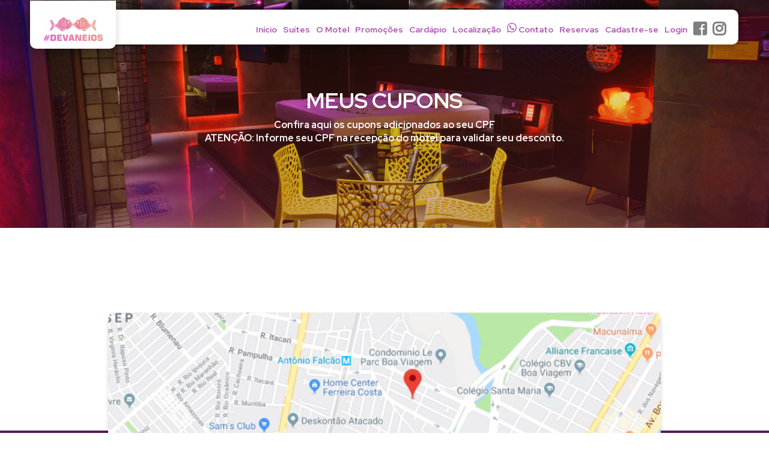

--- FILE ---
content_type: text/html; charset=UTF-8
request_url: https://www.moteldevaneios.com.br/usuarioCupons
body_size: 33275
content:
<!DOCTYPE html>
<html lang="pt-br">
<head>
    <meta charset="UTF-8">
    <title>
        Hotel Devaneios 
    </title>
    <meta name="viewport" content="width=device-width, initial-scale=1.0">
    <meta http-equiv="X-UA-Compatible" content="ie=edge">
    <link rel="stylesheet" href="assets/css/master.css">
    <link rel="icon" href="favicon.png">
<script>
  (function(i,s,o,g,r,a,m){i['GoogleAnalyticsObject']=r;i[r]=i[r]||function(){
  (i[r].q=i[r].q||[]).push(arguments)},i[r].l=1*new Date();a=s.createElement(o),
  m=s.getElementsByTagName(o)[0];a.async=1;a.src=g;m.parentNode.insertBefore(a,m)
  })(window,document,'script','//www.google-analytics.com/analytics.js','ga');

  ga('create', 'UA-63375469-35', 'auto');
  ga('send', 'pageview');

</script>
</head>
<body>
    <!-- NAVBAR -->
    <header id="nav--desktop">
        <nav id="navbar-desktop" class="navbar hidden-xs hidden-sm">
            <div class="container-fluid nav-top">
                <div class="navbar-header">
                    <a class="navbar-brand nav-img" href="index"><img class="logo-brand" src="assets/images/logo.png" alt="Logo do Hotel"></a>
                </div>
                <div class="collapse navbar-collapse nav-itens">
                    <ul class="nav navbar-nav">
                        <li><a href="index">Início</a></li>
                        <li><a href="suites">Suítes</a></li>
                        <li><a href="o-motel">O Motel</a></li>
                        <li><a href="promocoes">Promoções</a></li>
                        <li><a href="gastronomia">Cardápio</a></li>
                        <li><a href="localizacao">Localização</a></li>
                        <li>
                            <a href="https://api.whatsapp.com/send?phone=558133395688">
                                <svg xmlns="http://www.w3.org/2000/svg" width="16" height="16" fill="currentColor" class="bi bi-whatsapp" viewbox="0 0 16 16">
                                    <path d="M13.601 2.326A7.85 7.85 0 0 0 7.994 0C3.627 0 .068 3.558.064 7.926c0 1.399.366 2.76 1.057 3.965L0 16l4.204-1.102a7.9 7.9 0 0 0 3.79.965h.004c4.368 0 7.926-3.558 7.93-7.93A7.9 7.9 0 0 0 13.6 2.326zM7.994 14.521a6.6 6.6 0 0 1-3.356-.92l-.24-.144-2.494.654.666-2.433-.156-.251a6.56 6.56 0 0 1-1.007-3.505c0-3.626 2.957-6.584 6.591-6.584a6.56 6.56 0 0 1 4.66 1.931 6.56 6.56 0 0 1 1.928 4.66c-.004 3.639-2.961 6.592-6.592 6.592m3.615-4.934c-.197-.099-1.17-.578-1.353-.646-.182-.065-.315-.099-.445.099-.133.197-.513.646-.627.775-.114.133-.232.148-.43.05-.197-.1-.836-.308-1.592-.985-.59-.525-.985-1.175-1.103-1.372-.114-.198-.011-.304.088-.403.087-.088.197-.232.296-.346.1-.114.133-.198.198-.33.065-.134.034-.248-.015-.347-.05-.099-.445-1.076-.612-1.47-.16-.389-.323-.335-.445-.34-.114-.007-.247-.007-.38-.007a.73.73 0 0 0-.529.247c-.182.198-.691.677-.691 1.654s.71 1.916.81 2.049c.098.133 1.394 2.132 3.383 2.992.47.205.84.326 1.129.418.475.152.904.129 1.246.08.38-.058 1.171-.48 1.338-.943.164-.464.164-.86.114-.943-.049-.084-.182-.133-.38-.232"></path>
                                </svg>
                                Contato
                            </a>
                        </li>
                        <li><a href="reservas">Reservas</a></li>
                        <li class="login"><a href="cadastro">Cadastre-se</a></li>
                        <li class="login"><a data-target="#myModal" data-toggle="modal">Login</a></li>
                        <li class="logado"><a class="meusdados1" href="usuarioCupons">Meus Cupons</a></li>
                        <li class="logado"><a class="meusdados1" href="usuario">Meus Dados</a></li>
                        <li class="logado"><a class="btSair" href="#">Sair</a></li>
                        <li class="login"><a href="https://www.facebook.com/Devaneios-Motel-894691433901313/" target="_blank">
                                <i class="fab fa-facebook-square"></i></a></li>
                        <li class="login"> <a href="https://www.instagram.com/devaneiosmotel/" target="_blank"><i class="fab fa-instagram"></i></a>
                        </li>
                    </ul>
                </div>
            </div>
        </nav>
    </header>
    <!-- MENU MOBILE -->
    <nav id="nav--mobile" class="navbar navbar-fixed-bottom visible-xs visible-sm nav--mobile">
        <div id="navbar-mobile" class="collapse navbar-collapse menu-ativo">
            <ul class="nav navbar-nav">
                <li><a href="index">Início</a></li>
                <li><a href="suites">Suítes</a></li>
                <li><a href="o-motel">O Motel</a></li>
                <li><a href="promocoes">Promoções</a></li>
                <li><a href="gastronomia">Cardápio</a></li>
                <li><a href="localizacao">Localização</a></li>
                <li>
                    <a href="https://api.whatsapp.com/send?phone=558133395688">
                        <svg xmlns="http://www.w3.org/2000/svg" width="16" height="16" fill="currentColor" class="bi bi-whatsapp" viewbox="0 0 16 16">
                            <path d="M13.601 2.326A7.85 7.85 0 0 0 7.994 0C3.627 0 .068 3.558.064 7.926c0 1.399.366 2.76 1.057 3.965L0 16l4.204-1.102a7.9 7.9 0 0 0 3.79.965h.004c4.368 0 7.926-3.558 7.93-7.93A7.9 7.9 0 0 0 13.6 2.326zM7.994 14.521a6.6 6.6 0 0 1-3.356-.92l-.24-.144-2.494.654.666-2.433-.156-.251a6.56 6.56 0 0 1-1.007-3.505c0-3.626 2.957-6.584 6.591-6.584a6.56 6.56 0 0 1 4.66 1.931 6.56 6.56 0 0 1 1.928 4.66c-.004 3.639-2.961 6.592-6.592 6.592m3.615-4.934c-.197-.099-1.17-.578-1.353-.646-.182-.065-.315-.099-.445.099-.133.197-.513.646-.627.775-.114.133-.232.148-.43.05-.197-.1-.836-.308-1.592-.985-.59-.525-.985-1.175-1.103-1.372-.114-.198-.011-.304.088-.403.087-.088.197-.232.296-.346.1-.114.133-.198.198-.33.065-.134.034-.248-.015-.347-.05-.099-.445-1.076-.612-1.47-.16-.389-.323-.335-.445-.34-.114-.007-.247-.007-.38-.007a.73.73 0 0 0-.529.247c-.182.198-.691.677-.691 1.654s.71 1.916.81 2.049c.098.133 1.394 2.132 3.383 2.992.47.205.84.326 1.129.418.475.152.904.129 1.246.08.38-.058 1.171-.48 1.338-.943.164-.464.164-.86.114-.943-.049-.084-.182-.133-.38-.232"></path>
                        </svg>
                        Contato
                    </a>
                </li>
                <li><a href="reservas">Reservas</a></li>
                <li class="login"><a href="cadastro">Cadastre-se</a></li>
                <li class="login"><a data-target="#myModal" data-toggle="modal">Login</a></li>
                <li class="logado"><a class="meusdados1" href="usuarioCupons">Meus Cupons</a></li>
                <li class="logado"><a class="meusdados1" href="usuario">Meus Dados</a></li>
                <li class="logado"><a class="btSair" href="#">Sair</a></li>
            </ul>
        </div>
        <div class="container nav-mob">
            <div class="navbar-brand reserva__button">
                <a href="reservas">Reservar</a>
            </div>
            <div class="navbar-brand icons__button">
                <a href="https://www.facebook.com/Devaneios-Motel-894691433901313/" target="_blank">
                    <i class="fab fa-facebook-square"></i></a>
                <a href="https://www.instagram.com/devaneiosmotel/" target="_blank"><i class="fab fa-instagram"></i></a>
            </div>
            <div id="toggle-mobile" class="collapsed" data-toggle="collapse" data-target="#navbar-mobile" aria-expanded="false" aria-controls="navbar">
                <p class="name-menu opened">
                <div class="button_container">
                    <span class="top"></span>
                    <span class="middle"></span>
                    <span class="bottom"></span>
                </div>
            </div>
        </div>
    </nav>
    <!-- /NAVBAR -->
    <div class="navbar-logo topo__logo hidden-lg hidden-md hidden-sm">
        <a class="navbar-logo-m" href="index">
            <img src="assets/images/logo.png" alt="Logo do Motel">
        </a>
    </div>
    <!-- LOGIN -->
    

<section class="internas-header">
    <div class="topo text-center">
        <h2>Meus Cupons</h2>
        <p>Confira aqui os cupons adicionados ao seu CPF <br>
      ATENÇÃO: Informe seu CPF na recepção do motel para validar seu desconto.</p>
    </div>
</section>
<section class="descount-adicionado">
  <div class="container">
    <div class="row">
          <div id="boxDescontos" class="col-lg-12 blog-posts">
          </div>
          
    </div>
  </div>
</section>
<!-- FOOTER -->
<footer id="footer">
    <!-- LOCALIZAÇÃO -->
    <section class="localizacao">
        <div class="container">
            <div class="localizacao__mapa col-md-10 col-md-offset-1 col-sm-12">
                <a href="localizacao">
                    <img src="assets/images/mapa.jpg" alt="Mapa do motel" class="hidden-xs ">
                    <img src="assets/images/mapa-m.jpg" alt="Mapa do motel" class="visible-xs ">
                </a>
            </div>
        </div>
        <div class="localizacao__content">
            <div class="localizacao__content--text container">
                
                    <p>Rua  Barão de Água Branca 393, Boa Viagem Recife - PE</p>
                
                <a href="https://www.waze.com/ul?ll=-8.11242680%2C-34.90519370&navigate=yes" target="_blank" class="btn btn-local hidden-xs tracar-rota-btn">Traçar Rota <i class="fab fa-waze"></i></a>
                <a href="https://www.waze.com/ul?ll=-8.11242680%2C-34.90519370&navigate=yes" target="_blank" class="btn btn-local visible-xs tracar-rota-btn"><i class="fab fa-waze"></i></a>
            </div>
        </div>
    </section>
    <!-- /LOCALIZAÇÃO -->
    <div class="footer-desktop hidden-sm hidden-xs">
        <div class="container footer__bottom">
            <div class="footer__logo col-lg-4 col-md-4">
                <div class="footer__logo-img">
                    <a href="index">
                        <img src="assets/images/logo-footer.jpg" alt="Logo motel">
                    </a>
                </div>
                <div class="footer__logo-icons">
                    <a href="https://www.facebook.com/Devaneios-Motel-894691433901313/" target="_blank"><i class="fab fa-facebook-square"></i></a>
                    <a href="https://www.instagram.com/devaneiosmotel/" target="_blank"><i class="fab fa-instagram"></i></a>
                </div>
            </div>
            <div class="col-lg-4 col-md-4">
                <ul class="nav-footer">
                    <li>
                        <a href="index">Início</a>
                    </li>
                    <li>
                        <a href="localizacao">Localização</a>
                    </li>
                    <li>
                        <a href="o-motel">O Motel</a>
                    </li>
                    <li>
                        <a href="https://api.whatsapp.com/send?phone=558133395688">
                            <svg xmlns="http://www.w3.org/2000/svg" width="16" height="16" fill="currentColor" class="bi bi-whatsapp" viewbox="0 0 16 16">
                                <path d="M13.601 2.326A7.85 7.85 0 0 0 7.994 0C3.627 0 .068 3.558.064 7.926c0 1.399.366 2.76 1.057 3.965L0 16l4.204-1.102a7.9 7.9 0 0 0 3.79.965h.004c4.368 0 7.926-3.558 7.93-7.93A7.9 7.9 0 0 0 13.6 2.326zM7.994 14.521a6.6 6.6 0 0 1-3.356-.92l-.24-.144-2.494.654.666-2.433-.156-.251a6.56 6.56 0 0 1-1.007-3.505c0-3.626 2.957-6.584 6.591-6.584a6.56 6.56 0 0 1 4.66 1.931 6.56 6.56 0 0 1 1.928 4.66c-.004 3.639-2.961 6.592-6.592 6.592m3.615-4.934c-.197-.099-1.17-.578-1.353-.646-.182-.065-.315-.099-.445.099-.133.197-.513.646-.627.775-.114.133-.232.148-.43.05-.197-.1-.836-.308-1.592-.985-.59-.525-.985-1.175-1.103-1.372-.114-.198-.011-.304.088-.403.087-.088.197-.232.296-.346.1-.114.133-.198.198-.33.065-.134.034-.248-.015-.347-.05-.099-.445-1.076-.612-1.47-.16-.389-.323-.335-.445-.34-.114-.007-.247-.007-.38-.007a.73.73 0 0 0-.529.247c-.182.198-.691.677-.691 1.654s.71 1.916.81 2.049c.098.133 1.394 2.132 3.383 2.992.47.205.84.326 1.129.418.475.152.904.129 1.246.08.38-.058 1.171-.48 1.338-.943.164-.464.164-.86.114-.943-.049-.084-.182-.133-.38-.232"></path>
                            </svg>
                            Contato
                        </a>
                    </li>
                    <li>
                        <a href="promocoes">Promoções</a>
                    </li>
                    <li>
                        <a href="gastronomia">Gatronomia</a>
                    </li>
                    <li>
                        <a href="reservas">Reservas</a>
                    </li>
                    <li>
                        <a href="suites">Cadastre-se</a>
                    </li>
                </ul>
            </div>
            <div class="col-lg-4 col-md-4">
                
                    <div class="telefone">
                        <h3> Whatsapp:</h3>
                        <a href="https://api.whatsapp.com/send?phone=558133395688&text=Gostaria%20de%20solicitar%20uma%20reserva%20na%20su%C3%ADte" target="_blank" class="whats-btn">
                            <p><i class="fab fa-whatsapp"></i> (81) 3339-5688</p>
                        </a>
                    </div>
                    <div class="email">
                        <h4>E-MAIL:</h4>
                        <p>adm.devaneios@hotmail.com</p>
                    </div>
                
            </div>
        </div>
    </div>
    <div class="footer-mob hidden-lg hidden-md">
        <ul>
            <li>
                <a href="https://m.uber.com/ul/?action=setPickup&client_id=4213&pickup=my_location&dropoff[formatted_address]=Hotel%20Devaneios%20-%20Rua%20Bar%C3%A3o%20de%20%C3%81gua%20Branca%20-%20Boa%20Viagem%2C%20Recife%20-%20State%20of%20Pernambuco%2C%20Brazil&dropoff[latitude]=-8.112651&dropoff[longitude]=-34.905301" class="btn btn-dark uber-btn">Chamar Uber</a>
            </li>
            <li>
                <a href="reservas" class="btn btn-dark">Reservar</a>
            </li>
            <li>
                <a href="suites" class="btn btn-promo btn-footer">Ver todas as suítes</a>
            </li>
            <li>
                <a href="promocoes" class="btn btn-promo btn-footer">Cardápio</a>
            </li>
            <li>
                <a href="https://api.whatsapp.com/send?phone=558133395688&text=Gostaria%20de%20solicitar%20uma%20reserva%20na%20su%C3%ADte" class="btn btn-promo btn-footer"><i class="fab fa-whatsapp"></i> (081) 3339-5688</a>
            </li>
        </ul>
        <div class="assinatura text-center">
            <p>
                <a href="politica-de-privacidade.html" target="_blank">POLÍTICA DE PRIVACIDADE</a><br><a href="https://hub.guiademoteis.com.br" target="_blank">GUIA DE MOTÉIS HUB</a> | GUIA DE MOTÉIS ©
            </p>
        </div>
    </div>
    <div class="assinatura">
        <div class="container">
            <div class="assinatura__text text-center hidden-sm hidden-xs">
                <p>
                    <a href="politica-de-privacidade.html" target="_blank">POLÍTICA DE PRIVACIDADE</a><br><a href="https://hub.guiademoteis.com.br" target="_blank">GUIA DE MOTÉIS HUB</a> | GUIA DE MOTÉIS ©
                </p>
            </div>
        </div>
    </div>
</footer>
<!-- /FOOTER -->
<script src="assets/guia/bundle.min.js"></script>
<script src="js/instafeed.min.js"></script>
<script src="assets/guia/guiasites.js"></script>
<script type="text/javascript">

    	jQuery(document).ready(function(){
    	       jQuery(".tracar-rota-btn").click(function(){
    	           ga('send', 'event', 'Waze', 'TraçarRota', 'Botão de tracar rota');
    	       });
    	    jQuery(".whats-btn").click(function(){
    	               ga('send', 'event', 'Whatsapp', 'Contato', 'Mandar Mensagem');
    	       });
    	   });

</script>
<script>
	 var url='https://guiasites.guiademoteis.com.br/';
	 var _gs='https://guiasites.guiademoteis.com.br/';
	 var gmKey = 'kZ4UuM/luIwRMA4BAUyKoEbnDb+HIPxFrUrYm9/glE4w4+g7vVkP5CHTB0KW3idqWBlMczJp/6Y=';
	</script>
	 <script src="https://guiasites.guiademoteis.com.br/Scripts/knockout-latest.js"></script>
	 <script src="https://guiasites.guiademoteis.com.br/Scripts/Libs/Cookie/jquery.cookie.js"></script>
	 <script src="js/jquery.mask.min.js"></script>
	 <script src="Api.Cookie.js"></script>
	 <script src="https://cdnjs.cloudflare.com/ajax/libs/jquery-validate/1.16.0/jquery.validate.min.js"></script>
	 <script>var vm = null;
var $gj = jQuery.noConflict();
var temLgpd = false;

function defineBindings() {
    //Bindings
 $gj("#txtlogin").attr("data-bind","value: login");
$gj("#txtSenha").attr("data-bind","value: senha");
$gj("#btnLogin").attr("data-bind","click: Logar");
$gj("#txtEmailCpf").attr("data-bind","value: recuperaSenha");
$gj("#btEsqueci").attr("data-bind","click: RecuperarSenha");
$gj("#btnRecuperar").attr("data-bind","click: EnviarSenha");
$gj(".btSair").attr("data-bind","click: Logout");

$gj(".btLogin").each(function(){
    $gj(this).click(function(){
        $gj('#myModal').modal();
    });
});

$gj("#txtlogin").keypress(function(e) {
    if(e.which == 13) {
        vm.Logar();
    }
});
$gj("#txtSenha").keypress(function(e) {
    if(e.which == 13) {
        vm.Logar();
    }
});


}

function PageViewModel() {
    var self = this;
    self.NomeMotel = "Hotel Devaneios ";
    //Parameters

self.login = ko.observable();
self.senha = ko.observable();
self.recuperaSenha = ko.observable();
self.postBack = null;

    //Methods

self.ModalLoginPostBack = function(postBack) {
    self.postBack = postBack;
    $gj('#myModal').modal();
}

self.ValidarLogin = function(loginDTO) {
    var validouLogin = true;

    if (loginDTO.Email == undefined || (loginDTO.Email != undefined && loginDTO.Email == "")) {
        validouLogin = false;
        if(!$gj("#txtlogin").parent().hasClass("body_mod_erro")){
            $gj("#txtlogin").parent().addClass("body_mod_erro");
        }
    }else{
        $gj("#txtlogin").parent().removeClass("body_mod_erro");
    }

    if (loginDTO.Senha == undefined || (loginDTO.Senha != undefined && loginDTO.Senha == "")) {
        validouLogin = false;
        if(!$gj("#txtSenha").parent().hasClass("body_mod_erro")){
            $gj("#txtSenha").parent().addClass("body_mod_erro");
        }
    }else{
        $gj("#txtSenha").parent().removeClass("body_mod_erro");
    }

    return validouLogin;
}

self.ValidarRecuperarSenha = function(obj) {
    var validou = true;

    if (obj.parameter == undefined || (obj.parameter != undefined && obj.parameter == "")) {
        validouLogin = false;
        validou = false;
        if(!$gj("#txtEmailCpf").parent().hasClass("body_mod_erro")){
            $gj("#txtEmailCpf").parent().addClass("body_mod_erro");
        }
    }else{
        $gj("#txtEmailCpf").parent().removeClass("body_mod_erro");
    }

    return validou;
}

self.Logar = function(postBack) {
    $gj("#loading").show();
    var obj = { Email: self.login(), Senha: self.senha() };

    if($gj("#loading").length == 0){
        $gj("#btnLogin").after("<div id='loading'><br /><span>Enviando...</span></div>");
    }else{
        $gj("#loading").html("<br /><span>Enviando...</span>");
    }

    if (!self.ValidarLogin(obj)) {
        $gj("#loading").html("<br /><span>Informe corretamente o login e a senha.</span>");
        return;
    }

    $gj.ajax({
        type: "POST",
        url: url + "api/user/login",
        data: obj,
        dataType: 'json',
        crossDomain: true,
        headers: { 'GS-Token': gmKey },
        success: function (response) {
            $gj("#loading").hide();

            if (response.Status == 1) {
                Storage.set('Usuario', response);
                $gj.post("setSession", response) .done(function( data ) {
                
                    //window.location = "index";
                    //$gj(".login").hide();
                    //$gj(".logado").show();
                    $gj(".login").attr('style', 'display: none !important');
                    $gj('.logado').show();
                    $gj('#myModal').modal('hide');

                    if (self.postBack != undefined && self.postBack != null) {
                        self.postBack(self.descontoAtivo());
                    }
                });
            }else{
                $gj("#loading").show();
                $gj("#loading").html("<br /><span id='msgNaoEncontrou'>Não encontramos um cadastro com os dados informados. Por favor tente novamente ou <a href='cadastro' style='color:red;'>clique aqui<a/> para efetuar o seu cadastro!.</span>");
                self.senha("");
            }
        }
    });
}

self.RecuperarSenha = function() {
    $gj('#myModal').modal('hide');
    $gj('#modalEsqueci').modal();
}

self.EnviarSenha = function(){
    if($gj("#loading").length == 0){
        $gj("#btnRecuperar").after("<div id='loading'><br /><span>Enviando...</span></div>");
    }else{
        $gj("#loading").html("<br /><span>Enviando...</span>");
    }

    var obj = { parameter: self.recuperaSenha() };

    if (!self.ValidarRecuperarSenha(obj)) {
        $gj("#loading").html("Informe seu e-mail ou cpf");
        return;
    }

    //console.log(obj);
    $gj.ajax({
        type: "POST",
        url: url + "api/user/recovery",
        data: obj,
        dataType: 'json',
        crossDomain: true,
        headers: { 'GS-Token': gmKey },
        success: function (response) {
            $gj("#loading").hide();
            console.log(response);
            if (response.Status == 1) {
                self.recuperaSenha("");

                //
                if (response.MessageRetorno == "") {
                    $gj("#emailRetorno").html(response.Email);
                } else {
                    $gj("#pResultSenha").html(response.MessageRetorno);
                }

                
                $gj('#modalEsqueci').modal('hide');
                $gj('#modalEsqueciSucesso').modal();
            }else{
                alert("Nenhum usuário encontrado!");
                //$("#loading").remove();
            }
        }
    });

    //console.log("==> Enviar paâmetro: " + self.recuperaSenha());
}

self.Logout = function() {
    Storage.set('Usuario', null);
    window.location = "logout";
}
}

//functions
var url_cupom = "";
function validarEmailImpressao(link_impresso) {
    url_cupom = link_impresso;
    if (Storage.get('Usuario') == undefined || Storage.get('Usuario').Id == 0) {
        $gj("#loadingImpr").remove();
        $gj("#modalValidaEmail").modal('show'); //$("#modalValidaEmail").modal('hide');
    } else {
        var data = {
            Email: Storage.get('Usuario').Email,
            Nome: Storage.get('Usuario').Name,
            CPF: Storage.get('Usuario').CPF,
            Nascimento: Storage.get('Usuario').Nascimento,
        };
        //console.log(data);
        $gj.post("setSessionImpressao", data).done(function (e) {
            $gj("#modalConfirmaImpressao").modal('show');
            $gj("#hrefImpreClique").attr("href", link_impresso);
            //map-analytics-estr
            window.open(link_impresso);
        });
        //window.open(link_impresso);
    }
}

function enviarEmailValicaoImpresso() {
    var email = $gj("#txtEmailImpresso").val();
    var obj = { email: email };
    $gj("#btnEmailImpresso").after("<div id='loadingImpr'><br /><span>Buscando...</span></div>");
    $gj.ajax({
        type: "POST",
        url: url + "api/ValidarEmailCupomImpresso",
        data: obj,
        dataType: 'json',
        crossDomain: true,
        headers: { 'GS-Token': gmKey },
        success: function (response) {
            $gj("#loadingImpr").remove();
            $gj("#modalValidaEmail").modal('hide');
            if (response.Status == 1) {
                $gj.post("setSessionImpressao", response).done(function (data) {
                    $gj("#modalConfirmaImpressao").modal('show');
                    $gj("#hrefImpreClique").attr("href", url_cupom);
                    window.open(url_cupom);
                });
            } else {
                alert("Os dados informados não foram encontrados em nosso sistema. Por favor, verifique se você os digitou corretamente.");
            }
        }
    });
    //console.log("==> " + email);
    //console.log("==> btnEmailImpresso = " + $gj(this).attr("btnEmailImpresso"));
}

$gj(document).ready(function () {
    if (vm == null) {
        defineBindings();
        vm = new PageViewModel();

        ko.applyBindings(vm);
        //Masks
    }

    //callFunctions

    if (Storage.get('Usuario') == undefined || Storage.get('Usuario').Id == 0) {
        $gj(".login").show();
        $gj('.logado').attr('style', 'display: none !important');
    } else {
        $gj(".login").attr('style', 'display: none !important');
        $gj('.logado').show();
    }
});

var tipoAnalitycs = "ga";

var trackLink = function (action) {
    // Aqui dentro fazer a validação também
    console.log("call trackLink");
    if (tipoAnalitycs == "ga") {
        console.log("trackLink with ga");
        ga('send', 'event', 'UX-Action', action, 'Clique');
    } else {
        console.log("trackLink with gtag");
        gtag('event', action, {
            'event_category': 'UX-Action',
            'event_label': 'Clique'
        });
    }
}
	 </script>
<!--a--><script type='text/javascript'>
	$gj("#boxDescontos").html("Carregando cupons...");
$gj.ajax({
    type: "GET",
    url: url + "api/UserCupom/" + Storage.get("Usuario").Id,
    dataType: 'json',
    crossDomain: true,
    headers: { 'GS-Token': gmKey },
    success: function (response) {
        $gj("#boxDescontos").html("");
        if (response.length > 0) {
            var total = response.length;
            for (var i = 0; i < total; i++) {
                var desconto = response[i];
                var html = '';
                html += '          <div class="col-sm-12 col-md-4" id="desc_' + desconto.DescId + '">            <div class="cupom-discount descontos__box">              <div class="divisor"></div>              <div class="col-md-12">                <img src="assets/images/logo.png" class="center-block" alt="Logo do motel">              </div>              <div class="col-md-12">                <h3 class="desconto__nome">' + desconto.Title + '</h3>                <h4>' + desconto.SubTitle + '</h4>               </div>              <div class="col-md-12">                <p><b>Validade: ' + desconto.EndDate + '</b></p>                <p>' + desconto.Description + '</p>                <br>              </div>              <div class="text-center">                <a  onclick="excluirCupom(' + desconto.DescId + ');" target="blank"  class="btn btn-high">Excluir Cupom</a>              </div>            </div>          </div>        ';
                
                $gj("#boxDescontos").append(html);
            };
        } else {
            $gj("#boxDescontos").html("Nenhum cupom adicionado!");
        }

        //console.log("============");
        //console.log(response);
        //console.log("============");
    }
});
function excluirCupom(id) {
    console.log("excluir id = " + id);
    var obj = {
        Token: Storage.get("Usuario").Id,
        DescId: id
    };
    $gj.ajax({
        type: "POST",
        url: url + "api/user/cupom/excluir",
        data: obj,
        dataType: 'json',
        crossDomain: true,
        headers: { 'GS-Token': gmKey },
        success: function (response) {
            $gj("#desc_" + id).hide();
            alert("Cupom Excluido com sucesso!");
            if ($gj("div[id^='desc_']").length == 0) {
                $gj("#boxDescontos").html("Nenhum cupom adicionado!");
            }
        }
    });
}
	</script><div class="modal fade" id="myModal" tabindex="-1" role="dialog" aria-labelledby="myModalLabel" aria-hidden="true">
		<div class="modal-dialog">
			<div class="modal-content">
				<div class="modal-header">
					<button type="button" class="close" data-dismiss="modal" aria-label="Close"><span aria-hidden="true">&times;</span></button>
					<h4 class="modal-title" id="myModalLabel">Login</h4>
				</div>
				<div class="modal-body">
					
            <div class="form-group form-text text-center">
                <label for="txtlogin">E-mail</label>
                <input name="txtlogin" class="campoInput form-control form__input" id="txtlogin" type="text"> </div>
            <div class="form-group form-text text-center">
                <label for="txtSenha">Senha</label>
                <input name="txtSenha" class="campoInput form-control form__input" id="txtSenha" type="password">
            </div>
            <div class="form-group form-senha"> <a id="btEsqueci" class="btn btn-link">recuperar
                    senha</a> </div>
            <div class="enviar-btn">
                <button type="button" class="btn-dark btn" id="btnLogin">Enviar</button>
            </div>
        
					</div>
					<div class="modal-footer">
					
            <a class="gsNaoLogado" style="cursor: pointer;" href="cadastro">Ainda não é cadastrado? Cadastre-se
                agora!</a>
        
				</div>
			</div>
		</div>
	</div>

	<div class="modal fade" id="modalEsqueci" tabindex="-1" role="dialog" aria-labelledby="myModalLabel" aria-hidden="true">
		<div class="modal-dialog">
			<div class="modal-content">
				<div class="modal-header">
					<button type="button" class="close" data-dismiss="modal" aria-label="Close"><span aria-hidden="true">&times;</span></button>
					<h4 class="modal-title" id="H1">Login</h4>
				</div>
				<div class="modal-body">
					
                <div class="form-group">
                    <label for="txtEmailCpf">Informe seu e-mail ou cpf</label>
                    <input name="txtEmailCpf" id="txtEmailCpf" class="campoInput form-control" type="text"> </div>
            
					</div>
					<div class="modal-footer">
					
                <div class="enviar-btn">
                    <button type="button" class="btn btn-dark" id="btnRecuperar">Enviar</button>
                </div>
            
				</div>
			</div>
		</div>
	</div>

	<div class="modal fade" id="modalEsqueciSucesso" tabindex="-1" role="dialog" aria-labelledby="myModalLabel" aria-hidden="true">
		<div class="modal-dialog">
			<div class="modal-content">
				<div class="modal-header">
					<button type="button" class="close" data-dismiss="modal" aria-label="Close"><span aria-hidden="true">&times;</span></button>
					<h4 class="modal-title" id="H2">Login</h4>
				</div>
				<div class="modal-body" style="text-align: center; font-weight: bold;">
                    <img src="https://www.guiademoteis.com.br/Content/Styles/imagens/master/modalAddCupom.png">
					<p style="color: #3da63e;" id="pResultSenha">Senha enviada para o e-mail <span id="emailRetorno"></span>!</p>
				</div>
			</div>
		</div>
	</div>

<div class="modal fade" id="modalValidaEmail" tabindex="-1" role="dialog" aria-labelledby="myModalLabel" aria-hidden="true">
	<div class="modal-dialog">
		<div class="modal-content">
			<div class="modal-header">
				<button type="button" class="close" data-dismiss="modal" aria-label="Close"><span aria-hidden="true">&times;</span></button>
				<h4 class="modal-title" id="H3">Informe seu e-mail cadastrado para gerar o cupom</h4>
			</div>
			<div class="modal-body">
				<label>E-mail: </label>
				<input name="txtEmailImpresso" class="form-control" id="txtEmailImpresso" type="text">
			</div>
            <div class="modal-footer">
                <button type="button" class="btn btn-primary" id="btnEmailImpresso" onclick="enviarEmailValicaoImpresso();">Enviar</button>
                <a class="gsNaoLogado" style="float:left;" href="cadastro">Ainda não é cadastrado? Cadastre-se agora!</a>
            </div>
		</div>
	</div>
</div>

<div class="modal fade" id="modalConfirmaImpressao" tabindex="-1" role="dialog" aria-labelledby="myModalLabel" aria-hidden="true">
<div class="modal-dialog">
		<div class="modal-content">
			<div class="modal-header">
				<button type="button" class="close" data-dismiss="modal" aria-label="Close"><span aria-hidden="true">&times;</span></button>
				<h4 class="modal-title" id="H4">Cupom Impresso</h4>
			</div>
			<div id="Div1" class="modal-body">
				<p>Seu cupom já está disponível para impressão.</p>
                <div class="minhaListaCupons">Caso não esteja visualizando o cupom <a id="hrefImpreClique" target="_blank" href="" style="color:#000000;"><strong>CLIQUE AQUI</strong></a></div>
			</div>
		</div>
	</div>
</div></body>
</html>


<script src="assets/smoke/js/smoke.js"></script>
<script src="assets/smoke/lang/pt_br.min.js"></script>
<script src="contact.js"></script>


--- FILE ---
content_type: text/css
request_url: https://www.moteldevaneios.com.br/assets/css/master.css
body_size: 391
content:
@import url('https://fonts.googleapis.com/css?family=Red+Hat+Display:400,500,700|Titillium+Web:600,700&display=swap');
@import url('https://use.fontawesome.com/releases/v5.8.1/css/all.css');
@import "../guia/bundle.css";
@import "style.css";
@import "color.css";
@import "upgrade.css";
@import "calendario.css";
@import"responsive.css";
@import"nav.css";
@import"../smoke/css/smoke.min.css";

--- FILE ---
content_type: text/css
request_url: https://www.moteldevaneios.com.br/assets/css/style.css
body_size: 16791
content:
/*
* Resets
*/

* {
    margin: 0;
    padding: 0;
    box-sizing: border-box;
    list-style: none;
    text-shadow: none;
    font-family: 'Red Hat Display', sans-serif;
}

html {
    overflow-x: hidden;
}

body {
    overflow: hidden;
}

a:hover {
    text-decoration: none;
}

/* BOTÕES */
.btn {
    padding: 11px 3em;
    font-size: 16px;
    font-weight: bold;
    transition: background .3s, transform .5s;
    border-radius: 26px;
    -webkit-border-radius: 26px;
    -moz-border-radius: 26px;
    -ms-border-radius: 26px;
    -o-border-radius: 26px;
    color: #fff;
}

.btn:hover {
    transform: scale(1.04);
}

.btn-dark {
    background-image: linear-gradient(262deg, rgba(194, 45, 221, 1), rgba(235, 124, 66, 1));
}

.btn-high {
    color: #ae51b2;
    border: 2px solid;
}

.btn-promo {
    border: 1px solid #fff;
}

.btn-local {
    display: flex;
    justify-content: center;
    background-color: #fff;
    color: #AE51B2;
    font-size: 14px;
    border-radius: 11px;
    -webkit-border-radius: 11px;
    -moz-border-radius: 11px;
    -ms-border-radius: 11px;
    -o-border-radius: 11px;
    box-shadow: 0px 5px 6px rgba(0, 0, 0, 0.16);
}

.btn-local i {
    font-size: 21px;
    font-weight: 400;
    margin-left: 5px;
}

.btn-footer {
    border: 2px solid;
}
.btn-dark:hover, .btn-promo:hover{
    color:#fff;
}
.btn-local:hover, .btn-high:hover{
    color: #AE51B2;
}
/* BANNER */
#intro {
    position: relative;
}

.banner__content-image,
.bg-slide {
    width: 100%;
}

.scroll {
    width: 100%;
    position: absolute;
    bottom: 8%;
    z-index: 1;
    padding: 10px;
    color: #fff;
}

.scroll p {
    font-size: 14px;
    font-weight: 700;
    margin-bottom: 0;
}

.scroll i {
    font-size: 35px;
}

#intro .flickity-page-dots {
    bottom: 4%;
}

#intro .flickity-page-dots .dot.is-selected {
    background-color: #fff;
}

#intro .flickity-page-dots .dot {
    border: 1px solid #fff;
}

/* DESTAQUES SUÍTES */
.destaque__text,
.destaque__suites,
.gastronomia__content--text,
.outras__topo {
    display: flex;
    flex-direction: column;
    justify-content: center;
    align-items: center;
}

.destaque__text {
    padding-top: 20px;
}

.destaque__text-title,
.outras__title {
    color: #ae51b2;
    font-size: 38px;
    font-weight: 700;
}

.destaque__text-descrip,
.description-title {
    width: 285px;
    color: #adadad;
    font-size: 16px;
    font-weight: 700;
}

.destaque__flickity,
.destaque__btn {
    background-color: rgba(240, 240, 240, 1);
}

.destaque__flickity-suites {
    width: 645px;
    height: 456px;
    background-repeat: no-repeat !important;
    background-position: center !important;
    background-size: cover;
    margin-left: 30px;
    transition: transform .3s;
    border-radius: 10px;
    -webkit-border-radius: 10px;
    -moz-border-radius: 10px;
    -ms-border-radius: 10px;
    -o-border-radius: 10px;
    margin:10px 15px;
}

.destaque__flickity-suites:hover {
    transform: scale(1.03);
}

.destaque__suites {
    flex-direction: row;
    justify-content: space-between;
    position: relative;
    bottom: -70%;
    padding-left: 80px;
    padding-right: 80px;
}

.destaque__suites h2 {
    font-size: 22px;
    color: #fff;
    font-weight: 700;
    margin-bottom: 5px;
}

.destaque__suites p {
    font-size: 14px;
    color: #fff;
    font-weight: 700;
    letter-spacing: 2.8px;
    text-transform: uppercase;
}

.destaque__btn {
    padding-top: 45px;
    padding-bottom: 40px;
}

/* DEVANEIOS */
#devaneios {
    margin-top: 25px;
}

.devaneios__content-title {
    text-align: center;
    padding-bottom: 35px;
}

.devaneios__content-title h2 {
    color: #ADADAD;
    font-size: 98px;
    font-weight: 700;
    text-transform: uppercase;
    margin-bottom: 0;
}

.devaneios__content-title p {
    color: #D6D6D6;
    font-size: 22px;
    font-weight: 700;
    text-transform: uppercase;
    letter-spacing: 4.4px;
}

.devaneios__content-text {
    color: #606060;
    font-size: 16px;
    font-weight: 500;
}

.devaneios__promo {
    color: #fff;
    background-image: linear-gradient(125deg, #C41AB7, #EB8442);
    border-radius: 10px;
    -webkit-border-radius: 10px;
    -moz-border-radius: 10px;
    -ms-border-radius: 10px;
    -o-border-radius: 10px;
    padding: 50px 38px 40px;
    text-align: center;
}

.devaneios__promo h3,
.devaneios__promo p {
    text-align: left;
}

.devaneios__promo p {
    margin: 15px 0 25px;
}

.devaneios__text--icons,
.devaneios__btn {
    text-align: center;
    margin-top: 20px;
}

.devaneios__text--icons i {
    color: #ADADAD;
    font-size: 25px;
}

.devaneios__text--icons a:last-child {
    padding-left: 18px;
}

.devaneios__reservas {
    color: #AE51B2;
    margin-top: 45px;
    padding: 33px 38px 28px;
    border: 2px solid;
    border-radius: 10px;
    -webkit-border-radius: 10px;
    -moz-border-radius: 10px;
    -ms-border-radius: 10px;
    -o-border-radius: 10px;
}

.devaneios__reservas--text h4 {
    font-size: 22px;
    font-weight: 700;
}

.devaneios__reservas--btn {
    text-align: center;
}

.devaneios__reservas--btn a:first-child {
    padding: 11px 52px;
    margin-bottom: 9px;
}

.devaneios__content-itens {
    display: flex;
    justify-content: space-evenly;
}

.devaneios__reservas-content {
    width: 100%;
    display: flex;
    justify-content: center;
    align-self: center;
}

/* GASTRONOMIA */
#gastronomia {
    background-repeat: no-repeat;
    background-position: center;
    background-size: cover;
    margin-top: 45px;
    padding: 87px 0;
}

.gastronomia__content {
    width: 100%;
    display: flex;
    justify-content: center;
    align-items: center;
}

.gastronomia__content--text {
    width: 473px;
    height: 293px;
    background-color: #fff;
    color: #6F6F6F;
}

.gastronomia__content--text h2 {
    font-size: 22px;
    font-weight: 700;
}

.gastronomia__content--text p {
    width: 292px;
    margin-bottom: 28px;
}

/* REDES */
.redes {
    padding-bottom: 50px;
}

.redes__header {
    display: flex;
    flex-direction: row;
    justify-content: space-evenly;
    align-items: center;
    padding-top: 30px;
    padding-bottom: 10px;
}

.redes__header--text h2 {
    font-size: 22px;
    font-weight: 700;
    color: #AE51B2;
    margin-bottom: 0;
}

.redes__header--text p {
    color: #ADADAD;
    font-size: 16px;
    font-weight: 700;
}

.redes__header--icons a {
    color: #969393;
    font-size: 35px;
    margin-right: 30px;
}

.redes__header--icons a:last-child {
    margin-right: 0;
}

.insta__flickity img {
    width: 100%;
}

.insta-image {
    width: 300px;
    height: 300px;
    margin-left: 3px;
}
.slider img{
  width:100%;
}
/* LOCALIZAÇÃO */
.localizacao__content {
    background-image: linear-gradient(180deg, #581B54, #5D2578);
    color: #fff;
}

.localizacao__content--text {
    display: flex;
    flex-direction: row;
    justify-content: space-evenly;
    align-items: center;
    font-weight: 700;
    font-size: 16px;
    padding: 90px 0 33px;
}

.localizacao__mapa img {
    width: 100%;
    border-radius: 10px;
    -webkit-border-radius: 10px;
    -moz-border-radius: 10px;
    -ms-border-radius: 10px;
    -o-border-radius: 10px;
    box-shadow: 0px 8px 6px rgba(0, 0, 0, 0.16);
}

.localizacao__mapa {
    margin-bottom: -5%;
}

/* FOOTER */
.footer__logo,
.footer__bottom {
    display: flex;
    flex-direction: column;
    justify-content: center;
    align-items: center;
}

.footer__logo-img {
    background-color: #fff;
    box-shadow: 0px 10px 12px rgba(0, 0, 0, 0.18);
    padding: 15px 10px;
    border-radius: 10px;
    -webkit-border-radius: 10px;
    -moz-border-radius: 10px;
    -ms-border-radius: 10px;
    -o-border-radius: 10px;
}

.footer__logo-img img {
    border-radius: 10px;
    -webkit-border-radius: 10px;
    -moz-border-radius: 10px;
    -ms-border-radius: 10px;
    -o-border-radius: 10px;
}

.footer__logo-icons {
    padding-top: 20px;
}

.footer__logo-icons a {
    color: #FFFFFF;
    font-size: 25px;
    margin-right: 20px;
}

.footer__logo-icons a:last-child {
    margin-right: 0;
}

.footer-desktop {
    padding-top: 55px;
    background-image: linear-gradient(180deg, #802D9F, #562371);
    color: #fff;
}

.footer__bottom {
    flex-direction: row;
    padding-bottom: 19px;
}

.nav-footer {
    display: flex;
    flex-wrap: wrap;
}

.nav-footer li {
    width: 50%;
    margin-bottom: 10px;
    transition: transform .3s;
    -webkit-transition: transform .3s;
    -moz-transition: transform .3s;
    -ms-transition: transform .3s;
    -o-transition: transform .3s;
}

.nav-footer li:hover {
    transform: scale(1.04);
    -webkit-transform: scale(1.04);
    -moz-transform: scale(1.04);
    -ms-transform: scale(1.04);
    -o-transform: scale(1.04);
}

.nav-footer li a {
    color: #fff;
    font-size: 16px;
    font-weight: bold;
    text-decoration: none;
}

.footer-desktop h3,
.footer-desktop h4 {
    margin: 0;
    font-size: 12px;
    font-weight: bold;
    letter-spacing: 2.4px;
    text-transform: uppercase;
}

.telefone p {
    width: 216px;
    color: #fff;
    font-size: 16px;
    font-weight: bold;
}

.telefone p:last-child {
    padding-bottom: 13px;
    margin-bottom: 13px;
    border-bottom: 2px solid rgba(255, 255, 255, .3);
}

.email p {
    font-size: 14px;
    font-weight: bold;
}

.assinatura {
    padding: 27px 0;
    background-color: #242424;
}

.assinatura p,
.assinatura a {
    font-family: 'Titillium Web', sans-serif;
    font-size: 12px !important;
    font-weight: 600;
    margin-bottom: 0;
    color: #fff;
}

.assinatura a {
    display: inline !important;
}

/* TOPO */
.topo {
    background-image: url("../images/topo-intern.jpg");
    background-repeat: no-repeat;
    background-position: center;
    background-size: cover;
    color: #fff;
    padding: 10% 15px;
}

.topo h2 {
    font-size: 36px;
    font-weight: 600;
    text-align: center;
    text-transform: uppercase;
}

.topo p {
    width: 100%;
    color: #fff;
    font-weight: bold;
    font-size: 16px;
}

/* SUITES INTERNAS */
#suites {
    padding-top: 30px;
    padding-bottom: 60px;
}

#suites .suites__intern {
    width: 100%;
    margin-left: 0;
    margin-top: 30px;
}

#suites .destaque__suites {
    padding-left: 40px;
    padding-right: 40px;
}

#suite-interna {
    padding-top: 60px;
}

.interna__flickity {
    padding-bottom: 30px;
    overflow: hidden;
}

.interna__flickity .flickity-page-dots {
    z-index: 1;
    bottom: 0;
}

.interna__container {
    width: 100%;
}

.interna__container img {
    width: 100%;
}

.interna__itens, .interna__info {
    display: block;
    color: #AE51B2;
    border: 2px solid;
    border-radius: 10px;
    padding: 2.3% 4.1%;
    font-size: 14px;
    margin: 3% 0;
}

#outras {
    padding-bottom: 60px;
}

.description-title {
    width: 350px;
    text-align: center;
}

/* MOTEL */
.motel {
    margin-top: 30px;
}

.motel .container {
    display: flex;
    justify-content: center;
    align-items: center;
    margin-bottom: 30px;
}

.motel .motel__text {
    width: 50%;
    padding-top: 15px;
}

.motel .motel__text p {
    color: #606060;
}

.center-btn-mb {
    padding-top: 20px;
    padding-bottom: 20px;
}

.motel .motel__text a {
    margin-top: 15px;
}

/* PROMOCÕES */
#cortesias {
    margin: 60px 0 30px;
}

.promo__cortesia-box,
.descontos__box {
    color: #AE51B2;
    padding: 33px 38px 28px;
    border: 2px solid;
    border-radius: 10px;
    box-shadow: 0px 8px 6px rgba(0, 0, 0, 0.16);
}

.descontos {
    margin-bottom: 60px;
}

.descontos .container {
    border-top: 1px solid #808080;
    padding-top: 30px;
}

/* LOCALIZAÇÃO */
.localizacao--flex {
    display: flex;
    justify-content: center;
    align-items: center;
    padding: 30px 0;
}

.localizacao--flex p {
    font-size: 16px;
    margin-bottom: 0;
}

.localizacao--flex a {
    margin-left: 30px;
}

/* CONTATO */
#contato {
    margin-top: 30px;
}

.contact__box {
    width: 62%;
    padding: 3% 5.5%;
    margin: 0 auto 6%;
    box-shadow: 0px 8px 6px rgba(0, 0, 0, 0.16);
}

.contact__text {
    padding-bottom: 20px;
}

.contact__form {
    display: flex;
    justify-content: space-between;
    flex-wrap: wrap;
}

.contact__inputs {
    width: 49%;
}

.contact__btn {
    width: 100%;
}

.contact__inputs .form-control {
    border-radius: 0;
}

.contact__inputs textarea {
    min-height: 129px;
    max-height: 129px;
    max-width: 100%;
    min-width: 100%;
}

/* RESERVAS */
#reservas-sect .container {
    display: flex;
    justify-content: center;
    align-items: center
}

#reservas-sect .reservas-op-default {
    text-align: center
}

#reservas-sect a:hover {
    text-decoration: none;
}

#reservas-sect .reservas-op-default i {
    font-size: 4em
}

#reservas-sect .reservas-op-default h2 {
    font-size: 1.4em;
    color: #fff;
}

.reservas-op-default {
    text-align: center;
    height: 100%;
    padding: 100px;
    box-shadow: 0 4px 20px rgba(0, 0, 0, .3);
    margin: 20px;
    /* border-radius: 20px; */
    transition: transform .3s, box-shadow .3s
}

.reservas-op-default.now {
    background: #4878D1;
    color: #fff
}

.reservas-op-default.after {
    background: #0A2E45;
    color: #fff
}

.reservas-op-default:hover {
    transform: scale(1.03);
    box-shadow: 0 30px 7px -20px rgba(0, 0, 0, .3)
}

#contact{
    margin: 60px 0;
}
#contact_form h3{
    color: #AE51B2;
}
#contact .ui-datepicker {
    width: 100% !important;
}

#contact .ui-datepicker-header {
    color: #ffffff;
    font-weight: bold;
    line-height: 30px;
    padding: 15px 0px;
    text-transform: uppercase;
}

#contact .ui-datepicker-prev {
    float: left;
    background-position: center -30px;
    margin-left: 5px;
}

#contact .ui-datepicker-prev,
#contact .ui-datepicker-next {
    display: inline-block;
    width: 30px;
    height: 30px;
    text-align: center;
    cursor: pointer;
    background-repeat: no-repeat;
    line-height: 600%;
    overflow: hidden;
}

#contact .ui-datepicker a {
    text-decoration: none;
}

#contact .ui-datepicker-title {
    text-align: center;
}
#contact .ui-datepicker table {
    width: 100%;
}
#contact .ui-datepicker td span, #contact .ui-datepicker td a {
    display: inline-block;
    font-weight: normal;
    text-align: center;
    display: block;
    line-height: 35px;
    color: #666666;
}
#contact .ui-datepicker-prev {
    float: left;
    background-position: center -30px;
    margin-left: 5px;
}
#contact .ui-datepicker-next {
    float: right;
    background-position: center 0px;
    margin-right: 5px;
}
#contact .ui-datepicker tbody td {
    padding: 0;
    border-right: 1px solid #eeeeee;
}
#contact .ui-datepicker tbody tr {
    border-bottom: 1px solid #eeeeee;
}
#contact .ui-datepicker th, .ui-datepicker td{
    text-align: center;
}
#contact .ui-datepicker th {
    padding: .7em .3em;
    text-align: center;
    font-weight: bold;
    border: 0;
    border-bottom: 1px solid #eeeeee;
    border-right: 1px solid #eeeeee;
}
#contact .ui-datepicker-unselectable .ui-state-default {
    background: #ffffff;
    color: #cccccc;
}
/* CUPOM DE USUARIO */
.cupom-discount {
    text-align: center;
}

.descount-adicionado {
    margin: 60px 0;
}

.form-upgrade {
    padding: 30px 0;
}
/* CARDAPIO */

.cardapio__content h3 {
    color: #AE51B2;
    padding-bottom: 29px;
}

.cardapio__content p {
    color: #606060;
    font-size: 16px;
    padding-bottom: 39px;
    padding-left: 9px;
}

.cardapio{
    padding: 30px 0;
}

.cardapio__item h3, .cardapio .cardapio__content h3{
    font-size: 36px;
    font-weight: bold;
    color: #AE51B2;
    border-bottom: 1px solid;
    padding-bottom: 10px;
    padding-left: 10px;
    margin-bottom: 20px;
}
.cardapio__item h4{
    font-size: 22px;
    color: #6F6F6F;
    font-weight: bold;
}
.cardapio__item p{
    padding-bottom: 0;
    color: #696E74;
}
.cardapio .cardapio__content img{
    width: 100%;
    margin-top: 25px;
    margin-bottom: 25px;
}


@media screen and (max-width:900px){
  .insta-image {
      width: 180px;
      height: 180px;
      margin-left: 3px;
  }
}
/* MODAL VIDEO */
.m-video .modal-dialog{
    width: 85%;
}
.m-video .modal-header{
    border-bottom: none;
    background: transparent;
    padding: 0;
    min-height: 0;
}
.m-video .modal-header .close {
    width: 30px;
    position: absolute;
    float: right;
    right: 25px;
    top: 30px;
    z-index: 2;
    opacity: 1;
}
.m-video .modal-content{
    background-color: transparent;
    border-radius: 0;
}
.m-video .modal-body {
    padding: 0;
}
@media only screen and (max-width: 768px){
    .m-video .modal-dialog{
        width: 100%;
    }   
    
.modal.m-video{
    top: 25%;
}
}
.flickity-button {
    background: transparent !important;
    color: #ffffff !important;
    border-style: hidden !important;
}

--- FILE ---
content_type: text/css
request_url: https://www.moteldevaneios.com.br/assets/css/upgrade.css
body_size: 5597
content:
div.modal-header {
  background-image: linear-gradient(180deg, #581B54, #5D2578);
  border-radius: 6px 6px 0 0;
  -webkit-border-radius: 6px 6px 0 0;
  -moz-border-radius: 6px 6px 0 0;
  -ms-border-radius: 6px 6px 0 0;
  -o-border-radius: 6px 6px 0 0;
}

.modal-title {
  font-weight: 700;
  letter-spacing: 6px;
  color: #fff;
  font-family: 'Red Hat Display', sans-serif;
  text-transform: uppercase
}

a[id="btEsqueci btn btn-link"] {
  background-color: #AE51B2;
  color: #fff;
  padding: 10px 20px;
  border-radius: 10px;
  text-decoration: none;
  font-weight: 700;
  text-transform: lowercase
}

a[id="btEsqueci btn btn-link"]:hover {
  transition: all .6s;
  text-transform: lowercase;
  -webkit-transition: all .6s;
  background-color: #fff;
  color: #AE51B2;
  padding: 10px 20px;
  border-radius: 10px;
  text-decoration: none
}

input#txtlogin.campoInput.form-control {
  width: 100%;
  background-color: #fff
}

input#txtEmailCpf.campoInput.form-control {
  width: 100%
}

input#txtEmailCpf.campoInput.form-control:focus {
  width: 100%;
  background-color: #fbe7e7 !important;
  color: #808080 !important
}

input#txtSenha.campoInput.form-control {
  width: 100%;
  background-color: #fff
}

input#txtlogin.campoInput.form-control:focus {
  width: 100%;
  background-color: #fbe7e7 !important;
  color: #808080 !important
}
.post{
  margin: 50px auto;
}
.form-group label {
  color: #808080;
}

input#txtSenha.campoInput.form-control:focus {
  width: 100%;
  background-color: #fbe7e7 !important;
  color: #808080 !important
}

div#corpoDesconto.modal-body h3 {
  color: #AE51B2;
  font-weight: 700
}

input#txtEmailImpresso.form-control {
  width: 100%
}

a.gsNaoLogado {
  background-image: linear-gradient(180deg, #802D9F, #562371);
  color: #fff;
  padding: 10px 20px;
  border-radius: 0;
  text-decoration: none;
  font-weight: 700;
  display: block;
  margin-top: 20px;
  text-align: center
}

a.gsNaoLogado:hover {
  transition: all .6s;
  -webkit-transition: all .6s;
  color: #fff
}

a.proj-link, .minhaListaCupons a {
  background-color: #AE51B2;
  color: #fff;
  padding: 10px 20px;
  border-radius: 10px;
  text-decoration: none;
  font-weight: 500;
  text-transform: uppercase;
  text-align: center;
  display: block;
  font-family: 'Red Hat Display', sans-serif;
  letter-spacing: 4px;
}
.minhaListaCupons a{
  background-color: #Ae51b2 !important;
  color: #fff;
  padding: 10px 20px;
  border-radius: 10px;
  text-decoration: none;
  font-weight: 500;
  text-transform: uppercase;
  text-align: center;
  display: block;
  font-family: 'Red Hat Display', sans-serif;
  letter-spacing: 4px;
}
a.proj-link:hover {
  transition: all .6s;
  -webkit-transition: all .6s;
  background-color: #fff;
  color: #fff !important;
  text-decoration: none
}

a#btEsqueci.btn-link {
  padding: 10px 20px;
  letter-spacing: 2px;
  font-family: 'Red Hat Display', sans-serif;
  text-transform: uppercase;
  text-decoration: none;
  color: #AE51B2 !important;
  font-size: 10px;
  text-align: left;
}

a#btEsqueci.btn.btn-link:hover {
  transition: all .6s;
  -webkit-transition: all .6s;
  padding: 10px 20px;
  color: #fff;
  letter-spacing: 2px;
  font-family: 'Red Hat Display', sans-serif;
  text-transform: uppercase;
  text-decoration: none;
}

.botao_upgrade {
  transition: all .6s;
  -webkit-transition: all .6s;
  padding: 10px 20px;
  border: 2px #bababa solid;
  color: #fff;
  letter-spacing: 2px;
  font-family: 'Red Hat Display', sans-serif;
  text-transform: uppercase;
  text-decoration: none;
  border-radius: 0 !important;
  background-color: #a70000
}

.modal-header .close {
  color: #fff;
  filter: alpha(opacity=100);
  opacity: 1;
  text-align: right
}

div#loading {
  font-family: 'Red Hat Display', sans-serif
}

#hrefImpreClique {
  color: #b72d0f !important;
  font-family: 'Red Hat Display', sans-serif;
  padding: 10px 20px;
  border: 2px solid #b72d0f;
  margin-bottom: 10px;
  text-align: center;
  text-transform: uppercase;
  letter-spacing: 3px;
  border-radius: ;
  -webkit-transition: .2s ease-in-out !important;
  -moz-transition: .2s ease-in-out !important;
  -o-transition: .2s ease-in-out !important;
  transition: .2s ease-in-out !important;
  text-decoration: none
}

#hrefImpreClique:hover {
  color: #fff;
  border: 2px solid #b72d0f;
  background-color: #b72d0f;
  -webkit-transition: .2s ease-in-out !important;
  -moz-transition: .2s ease-in-out !important;
  -o-transition: .2s ease-in-out !important;
  transition: .2s ease-in-out !important;
  text-decoration: none
}

.modal-body p {
  color: #000
}

div.modal-body.desconto-dialog {
  padding: 40px 80px;
}

div.modal-body.desconto-dialog h3 {
  font-family: 'Red Hat Display', sans-serif;
  letter-spacing: 6px;
  text-transform: uppercase;
  color: #6c0e02;
}

div.modal-body.desconto-dialog h1 {
  font-family: 'Red Hat Display', sans-serif;
  letter-spacing: 4px;
  text-transform: uppercase;
  font-weight: 700;
  color: #ff615e;
  margin-top: 0px;
}

#boxDescontos {
  font-family: 'Red Hat Display', sans-serif;
  color: #fff
}

.button-default.red {
  background-color: #fff !important;
  color: #630000;
  border: 2px #630000 solid;
}

.button-default.red:hover {
  background-color: #630000 !important;
  color: #fff !important;
  border: 2px #630000 solid;
}

.botao-cadastrar {
  text-align: center;
}
.enviar-btn{
  display: flex;
  justify-content: center;
  align-items: center;
  flex-direction: column;
}
.atencaoUso{
  font-size: 16px;
  font-weight: 500;
  padding-bottom: 20px;
}
#Div1 p{
  font-size: 18px;
  font-weight: bold;
  text-transform: uppercase;
}


--- FILE ---
content_type: text/css
request_url: https://www.moteldevaneios.com.br/assets/css/calendario.css
body_size: 3801
content:
#dtHoje {
  font-weight: 700;
  text-decoration: underline;
  font-size: 1.3em;
}

#dtCalendarioPeriodo {
  font-size: 1.1em;
  padding: 5px;
  font-weight: 300;
  padding-left: 10px;
  letter-spacing: .03em;
  margin-top: 5px;
  font-family: 'Red Hat Display', sans-serif;
  width: 98%;
  color: #AE51B2;
  text-align: center;
  border-radius: 16px;
}

.interna__calendario {
  color: #fff;
  padding: 25px 11px;
}

.ui-datepicker {
  width: 22em !important;
}

.ui-widget.ui-widget-content {
  border: 0px !important;
  box-shadow: 0px 10px 30px rgba(114, 84, 73, .2);
}

.ui-widget-header {
  border: 0px !important;
}

.ui-widget-header {
  background: rgba(114, 84, 73, .2) !important;
}

.ui-datepicker .ui-datepicker-title {
  font-family: 'Red Hat Display', sans-serif !important;
  text-transform: uppercase !important;
  letter-spacing: 2px !important;
}

.ui-datepicker th,
.ui-datepicker td {
  font-family: 'Red Hat Display', sans-serif !important;
  font-size: 1.2em;
}

.ui-state-default,
.ui-widget-content .ui-state-default {
  border: 0px !important;
  background: transparent !important;
  text-align: center !important;
}

.ui-state-highlight,
.ui-widget-content .ui-state-highlight,
.ui-widget-header .ui-state-highlight {
  color: #fff !important;
}

.ui-state-default {
  text-align: center;
}

#gmTbPeriodos {
  width: 100%;
}

.lnctHeader th {
  padding: 10px;
}

.lncatlpe,
.lncatlpert {
  background: #fff;
}

.lncatlpe td,
.lncatlpert td {
  color: #777;
  padding: 10px;
  font-size: 1.3em;
}

.lncatlpert td {
  padding: 10px;
  font-size: 1em;
  text-align: center;
  text-transform: uppercase;
  letter-spacing: 1px;
  font-weight: 700;
}

.texto-calendario {
  padding: 4px;
  width: 100%;
  margin-top: 2%;
  background: rgba(255, 255, 255, .4);
}

.texto-calendario p {
  margin: 0px;
  text-align: center;
}

.tblGmClnd {
  width: 100%;
  background: #FFFFFF;
}

.tblGmClnd td {
  text-align: left;
  padding: 10px 0 10px 19px;
  color: #AE51B2;
  font-size: 1em;
  letter-spacing: .03em;
  font-family: 'Red Hat Display', sans-serif;
  font-weight: 500;
}

.tblGmClnd tr {
  border: 1px solid #AE51B2;
}

.tblGmClnd td:last-child {
  text-align: right;
  padding-right: 19px;
  padding-left: 0;
  font-size: 1.14em;
}

.detalhes__calendar {
  padding: 19px 24px;
  position: relative;
}

#boxCalendario {
  text-align: center;
  color: #AE51B2;
}

#boxCalendario p:first-child {
  font-size: 1.1em;
  font-weight: bold;
  letter-spacing: .03em;
}

.ui-datepicker-trigger {
  position: absolute;
  margin-top: 14px;
  left: 32%;
}

#calendario-section .ui-widget-header,
body .ui-widget-header {
  background: #AE51B2 !important;
  color: #fff !important;
}

.ui-state-highlight,
body .ui-widget-content .ui-state-highlight,
body .ui-widget-header .ui-state-highlight {
  background-color: rgba(174, 81, 178, .5) !important;
  color: #fff !important;
  border: 1px solid rgba(174, 81, 178, .5) !important;
}

.body .ui-state-active,
body .ui-widget-content .ui-state-active {
  background-color: rgba(174, 81, 178, 1) !important;
  color: #fff !important;
  border: 1px solid #AE51B2 !important;
}

.lblcalendariogm {
  font-size: 8px;
  text-transform: uppercase;
  letter-spacing: .14em;
  font-family: 'Red Hat Display', sans-serif;
  padding: 5px;
  background-image: linear-gradient(125deg, #C41AB7, #EB8442);
  color: #fff;
}

@media screen and (max-width:600px) {
  .detalhes__calendar {
    margin-top: 23px;
  }

  .lncatlpe td {
    font-size: 1em;
  }

  #dtCalendarioPeriodo {
    padding-right: 20px;
  }

  .texto-calendario {
    margin-top: 20px;
  }

  #calendario-section .texto-calendario p {
    font-size: 1.2rem;
  }

  .ui-datepicker {
    width: 100% !important;
    left: 0px !important;
  }

  .ui-datepicker-trigger {
    left: 26%;
  }
}

--- FILE ---
content_type: text/css
request_url: https://www.moteldevaneios.com.br/assets/css/responsive.css
body_size: 5895
content:
@media only screen and (max-width:991px) {

    /* footer */
    .footer-mob li {
        width: 80%;
        margin: 0 auto 15px;
        text-align: center;
    }

    .footer-mob a {
        display: block;
    }

    .footer-mob {
        width: 100%;
        background-image: linear-gradient(180deg, #802D9F, #562371);
        padding-top: 23px;
    }

    .footer-mob ul>li {
        margin-top: 1%;
    }

    .footer-mob ul>li>a {
        margin-bottom: 20px;
    }

    .footer-mob li:last-child,
    .footer-mob ul {
        margin-bottom: 0;
    }

    .assinatura {
        padding: 10px 0;
    }

    .btn-local {
        align-items: center;
        padding: 11px 12px;
        text-align: center;
    }

    .btn-local i {
        margin-left: 0;
        font-size: 30px;
    }

    .localizacao__mapa {
        margin-bottom: -8%;
    }
}

@media only screen and (max-width:767px) {
    .localizacao__content--text {
        padding: 90px 45px 15px;
    }

    .redes {
        padding-bottom: 30px;
    }

    .redes__icons-mob {
        display: flex !important;
        justify-content: center;
        align-items: center;
        padding-top: 16px;
    }

    .redes__icons-mob a {
        color: #969393;
        font-size: 35px;
        margin-right: 30px;
    }

    .redes__icons-mob a:last-child {
        margin-right: 0;
    }

    .redes__header--text {
        text-align: center;
    }

    #gastronomia {
        background-image: none !important;
        padding: 0;
        margin-top: 6px;
    }

    .gastronomia__content {
        flex-direction: column;
    }

    .gastronomia__image img {
        width: 100%;
    }

    .gastronomia__content--text {
        width: 95%;
        height: 100%;
        border-bottom: 3px solid #DEDEDE;
        padding-bottom: 25px;
    }

    .gastronomia__content--text p {
        color: #6F6F6F;
        font-weight: 700;
        font-size: 16px;
    }

    .devaneios__reservas--text p {
        margin-bottom: 20px;
    }

    .devaneios__reservas {
        margin-top: 22px;
    }

    .devaneios__content-itens {
        flex-direction: column;
    }

    .devaneios__promo {
        padding: 23px 33px;
    }

    .devaneios__promo h3 {
        font-weight: bold;
    }

    .devaneios__promo p {
        font-weight: 500;
    }

    .btn-promo {
        border: 2px solid;
    }

    .devaneios__content-text {
        text-align: center;
        padding-bottom: 43px;
    }

    .devaneios__content-title p {
        font-size: 12px;
        letter-spacing: 2.4px;
    }

    .devaneios__content-title h2 {
        font-size: 48px;
    }

    .devaneios__content-title {
        padding-bottom: 15px;
    }

    .navbar-logo {
        width: 100%;
        display: flex;
        justify-content: center;
        align-items: center;
        position: absolute;
        z-index: 10;
    }

    .navbar-logo-m {
        width: 127px;
        height: 80px;
        display: flex;
        justify-content: center;
        align-items: center;
        background-color: #fff;
        box-shadow: 0px 10px 12px rgba(0, 0, 0, 0.18);
        border-radius: 0px 0px 10px 10px;
    }

    .no-margin-mb {
        padding-left: 0;
        padding-right: 0;
    }

    .topo {
        padding: 13% 15px;
    }

    #reservas-sect .container {
        flex-direction: column;
    }

    .reservas-op-default {
        padding: 40px;
    }
}

@media only screen and (max-width: 600px) {
    .destaque__flickity-suites {
        width: 321px;
        height: 400px;
        margin:10px 3px 6px;
    }

    .destaque__suites {
        flex-direction: column;
        justify-content: center;
        bottom: -60%;
        padding-left: 55px;
        padding-right: 55px;
        text-align: center;
    }

    .devaneios__promo {
        padding: 23px 0;
    }

    .devaneios__promo p {
        padding: 0 33px;
    }

    .devaneios__promo h3 {
        padding: 0 33px;
        font-size: 22px;
    }

    .localizacao__mapa {
        margin-bottom: -16%;
    }

    .topo {
        padding: 20% 15px 13%;
    }

    .interna__calendario {
        padding: 0 0 25px;
    }

    .interna__info {
        flex-direction: column;
        justify-content: center;
    }

    .interna__all-info {
        width: 100%;
    }

    .interna__title {
        font-size: 22px;
        text-align: center;
    }

    #calendario-section {
        padding-top: 15px;
    }

    .motel .motel__text {
        width: 100%;
    }

    .motel .container {
        flex-direction: column;
    }

    .motel__fachada {
        padding-left: 0;
        padding-right: 0;
    }

    .localizacao__text {
        flex-direction: column;
    }

    .localizacao--flex p {
        text-align: center;
    }

    .contact__box {
        width: 100%;
        padding: 7.5% 10%;
    }

    .contact__inputs {
        width: 100%;
    }
    #boxDescontos{
        padding-left: 0;
        padding-right: 0;
    }
    .interna__itens{
        padding: 10px 15px 20px;
    }
}

@media only screen and (max-width: 390px) {
    .devaneios__reservas {
        padding: 33px 0 28px;
    }

    .devaneios__reservas--text {
        padding: 0 33px;
    }

    .localizacao__mapa {
        margin-bottom: -20%;
        padding-left: 0;
        padding-right: 0;
    }
}

@media only screen and (max-width: 341px) {
    .devaneios__promo p {
        padding: 0 30px;
    }

    .devaneios__promo h3 {
        padding: 0 30px;
    }

    .localizacao__mapa {
        margin-bottom: -23%;
    }

    .localizacao__content--text {
        padding: 90px 35px 15px;
    }
    .devaneios__content-title h2{
        font-size: 42px;
    }
    .destaque__flickity-suites{
        width: 290px;
    }
    .destaque__suites{
        padding-left: 40px;
        padding-right: 40px;
        text-align: center;
    }

    .description-title{
        width: 330px;
    }
}


--- FILE ---
content_type: text/css
request_url: https://www.moteldevaneios.com.br/assets/css/nav.css
body_size: 18010
content:
.navbar-header {
  position: absolute;
  left: -2px;
  top: -16px;
  display: flex;
  justify-content: center;
  background-color: #fff;
  padding: 20px 10px 11px;
  border-radius: 0 0 10px 10px;
  -webkit-border-radius: 0 0 10px 10px;
  -moz-border-radius: 0 0 10px 10px;
  -ms-border-radius: 0 0 10px 10px;
  -o-border-radius: 0 0 10px 10px;
  box-shadow: 0px 10px 12px rgba(0, 0, 0, 0.18);
}

.nav-itens {
  position: absolute;
  right: 0;
  top: 8px;
  padding-right: 20px;
}

.button_container {
  position: relative;
  height: 26px;
  width: 30px;
  cursor: pointer;
  z-index: 120;
  transition: opacity .25s ease;
}

.name-menu {
  font-size: 16px;
  margin: 0;
  margin-right: 22px;
  color: rgba(174, 81, 178, 1);
  letter-spacing: 3.2px;
}

#toggle {
  position: absolute;
  right: -40%;
  background-color: #FFFFFF;
  padding: 5px 20px;
  border-radius: 4px;
  -webkit-border-radius: 4px;
  -moz-border-radius: 4px;
  -ms-border-radius: 4px;
  -o-border-radius: 4px;
}

#toggle,
#toggle-mobile {
  display: flex;
  align-items: center;
  cursor: pointer;
}

.posiciona-menu {
  position: fixed;
  z-index: 99999;
  right: 5%;
  top: 5%;
  color: #fff;
  display: flex;
  align-items: center;
}

.posiciona-menu i {
  font-size: 1.5em;
  margin-right: 10px;
}

.button_container:hover {
  opacity: .7;
}

.button_container.active .top {
  -webkit-transform: translateY(5px) translateX(0) rotate(45deg);
  transform: translateY(5px) translateX(0) rotate(45deg);
  background: #000;
}

.button_container.active .middle {
  opacity: 0;
  background: #000;
}

.button_container.active .bottom {
  -webkit-transform: translateY(-5px) translateX(0) rotate(-45deg);
  transform: translateY(-5px) translateX(0) rotate(-45deg);
  background: #000;
}

.button_container span {
  background: #fff;
  height: 4px;
  width: 100%;
  position: absolute;
  top: 0;
  left: 0;
  transition: all .35s ease;
  cursor: pointer;
}

.button_container span:nth-of-type(2) {
  top: 10px;
}

.button_container span:nth-of-type(3) {
  top: 20px;
}

.button_container.active span {
  top: 7px;
}

.button_container.active span:nth-of-type(3) {
  top: 17px;
}

.button_container .name-menu {
  text-transform: uppercase;
  letter-spacing: 2px;
  font-weight: 600;
  padding: 3px 8px;
}

#toggle .name-menu.opened,
#toggle-mobile .name-menu.opened {
  opacity: 1;
  display: block;
}

#toggle.active {
  background-color: transparent;
  background-image: none;
  box-shadow: 0px 10px 20px rgba(0, 0, 0, .0);
  border: none;
}

#toggle.active .name-menu.opened,
#toggle-mobile.active .name-menu.opened {
  opacity: 0;
  display: none;
}

#toggle .name-menu.closes,
#toggle-mobile .name-menu.closes {
  opacity: 0;
  display: none;
}

#toggle.active .name-menu.closes,
#toggle-mobile.active .name-menu.closes {
  opacity: 1;
  display: block;
  color: #000;
  border: none;
}

#toggle.active,
#toggle-mobile.active {
  background-color: transparent;
  background-image: none;
  box-shadow: none !important;
}

#toggle.active hr,
#toggle-mobile.active hr {
  display: none;
}

.button_container.active span {
  width: 100%;
}

.overlay {
  position: fixed;
  top: 0;
  left: 0;
  width: 100%;
  height: 0%;
  opacity: 0;
  visibility: hidden;
  transition: opacity .35s, visibility .35s, height .35s;
  overflow: hidden;
  z-index: 160;
  background: rgba(255, 255, 255, 1);
}

.overlay img {
  width: 50%;
}

.overlay.open {
  width: 100%;
  opacity: 1;
  visibility: visible;
  height: 100%;
  display: flex;
  background: #fff;
  opacity: .95;
}

.overlay.open li {
  -webkit-animation: fadeInRight .5s ease forwards;
  animation: fadeInRight .5s ease forwards;
  -webkit-animation-delay: .35s;
  animation-delay: .35s;
}

.overlay nav {
  position: relative;
  font-size: 50px;
  font-family: 'Montserrat', sans-serif;
  font-weight: 400;
  text-align: center;
}

.overlay ul {
  list-style: none;
  padding: 0;
  margin: 0 auto;
  display: inline-block;
  position: relative;
  height: 100%;
}

.overlay ul li.logo {
  margin-bottom: 12%;
}

.overlay ul li {
  display: block;
  margin: 6% 0px;
  position: relative;
  opacity: 0;
  padding-top: 15px;
}

.overlay ul li a {
  display: block;
  position: relative;
  color: #000;
  text-decoration: none;
  overflow: hidden;
  font-size: 1.28em;
  text-transform: uppercase;
  letter-spacing: 6px;
  transition: color .3s, transform .5s;
  font-weight: 500;
}

.overlay ul li a:after {
  content: '';
  position: absolute;
  bottom: 0;
  left: 50%;
  width: 0%;
  -webkit-transform: translateX(-50%);
  transform: translateX(-50%);
  height: 3px;
  background: #FFF;
  transition: .35s;
}

.overlay .divisor {
  width: 100%;
  margin: 20px 0;
  border-bottom: 1px solid #219A70;
}

.overlay__nav {
  position: absolute;
  top: 50%;
  left: 50%;
  transform: translate(-50%, -50%);
  text-align: center;
  width: 100%;
  margin-left: auto;
  padding: 0 30px;
}

.toggle .name-menu.closes {
  opacity: 0;
  display: none;
}

.toggle.active .name-menu.closes {
  opacity: 1;
  display: block;
}

#close-menu {
  position: fixed;
  right: 5%;
  top: 5%;
  display: flex;
  align-items: center;
  color: #000;
  font-size: .72em;
  font-style: 700;
  letter-spacing: .1em;
}

.name-menu.closes {
  margin-bottom: 0;
  text-transform: uppercase;
}

.navbar-border {
  display: flex;
  justify-content: center;
  align-items: center;
}

#nav--desktop {
  width: 100%;
  position: fixed;
  display: flex;
  justify-content: center;
  align-items: center;
  z-index: 500;
}

#navbar-desktop {
  width: 85%;
  height: 58px;
  top: 16px;
  background-color: #fff;
  box-shadow: 0px -2px 16px rgba(0, 0, 0, 0.55);
  border-radius: 10px;
  -webkit-border-radius: 10px;
  -moz-border-radius: 10px;
  -ms-border-radius: 10px;
  -o-border-radius: 10px;
}

.nav-top {
  display: flex;
  justify-content: space-between;
  align-items: center;
}

.box-none {
  box-shadow: none !important;
  background: transparent !important;
}

.header__navigation {
  display: flex;
  align-items: center;
}

.navbar {
  margin-bottom: 0 !important;
}

.navbar-nav {
  float: right !important;
  position: relative;
  display: flex;
  flex-direction: row;
  justify-content: flex-end;
  align-items: center;
}

.navbar-nav>li>a {
  color: #AE51B2;
  font-weight: 700;
  font-size: 14px;
  padding: 10px 20px 10px 5px;
  transition: transform .3s;
  -webkit-transition: transform .3s;
  -moz-transition: transform .3s;
  -ms-transition: transform .3s;
  -o-transition: transform .3s;
}

.navbar-nav>li>.btn-dark {
  padding: 7px 22px;
  color: #fff;
  margin-right: 20px;
  margin-left: 5px;
}

.navbar-nav>li>a>i {
  color: #808080;
  font-size: 25px;
}

.navbar-brand {
  width: 100%;
  height: auto;
  padding: 0 15px;
}

.menu__face {
  display: flex;
  align-items: center;
  color: #3982CB;
  text-transform: uppercase;
  font-size: 8px;
}

.menu__face:hover {
  color: #3982CB;
  transition: background .3s, color .3s transform .3s;
}

.menu--ico {
  font-size: 24px;
  padding: 0 14px;
}

@-webkit-keyframes fadeInRight {
  0% {
    opacity: 0;
    left: 20%;
  }

  100% {
    opacity: 1;
    left: 0;
  }
}

@keyframes fadeInRight {
  0% {
    opacity: 0;
    left: 20%;
  }

  100% {
    opacity: 1;
    left: 0;
  }
}

.overlay ul.social-desktop li {
  display: inline-block;
}

.overlay ul.social-desktop li a {
  font-size: .8rem;
  letter-spacing: 2px;
  margin: 0px 10px;
}

.navbar-inverse .navbar-brand:focus,
.navbar-inverse .navbar-brand:hover {
  color: #000;
}

.overlay ul li a:hover {
  color: #219A70;
}

@media screen and (max-width: 991px) {
  #nav--desktop {
    display: none !important;
  }

  .overlay.open {
    width: 100%;
    top: 0;
    left: 0;
    background: #fff;
  }

  .posiciona-menu {
    right: 50%;
    bottom: 0;
    top: initial;
    transform: translateX(50%);
  }

  .overlay {
    top: initial;
    bottom: 0;
  }

  #toggle-mobile {
    width: 100%;
    justify-content: center;
    padding: 10px 15px;
    text-transform: uppercase;
    font-size: 16px;
    border-left: 3px solid rgba(230, 230, 230, 1);
  }

  .overlay__nav {
    top: 40%;
  }

  .overlay img {
    width: 40%;
    padding-top: 25%;
    padding-bottom: 0;
    margin-top: 20px;
  }

  .overlay ul li {
    margin: 2% 0px;
  }

  .navbar .navbar-brand {
    text-align: center;
    padding: 6px 10px;
  }

  #nav--mobile .container {
    width: 100%;
    display: flex;
    justify-content: center;
    align-items: center;
  }

  .overlay ul li a {
    font-size: 1em;
  }

  .reserva__button a {
    width: 100%;
    padding: 11px 31px 11px 29px;
    font-weight: 700;
    font-size: 14px;
    color: #AE51B2;
    border: 1px solid;
    border-radius: 22px;
    -webkit-border-radius: 22px;
    -moz-border-radius: 22px;
    -ms-border-radius: 22px;
    -o-border-radius: 22px;
  }
}

@media screen and (max-width: 991px) {
  .nav-last {
    width: 70% !important;
    padding-left: 10px !important;
  }

  #toggle-mobile {
    flex-grow: 1;
    justify-content: center;
  }

  .name-menu {
    margin-right: 10px !important;
  }

  #nav-bar-mobile .navbar-header {
    display: flex;
  }

  .navbar {
    bottom: 0%;
    margin: 0%;
    padding: 0 2%;
    color: #fff;
  }

  .navbar-toggle .icon-bar+.icon-bar {
    width: 18px;
  }

  .navbar-brand {
    height: auto;
  }

  .navbar-inverse .navbar-toggle .icon-bar {
    background: #fff;
  }

  .navbar .navbar-toggle {
    border: 0px;
  }

  .navbar-nav>.active>a,
  .navbar-inverse .navbar-nav>.active>a:focus,
  .navbar-inverse .navbar-nav>.active>a:hover {
    background: transparent;
    color: #534545;
  }

  .navbar-collapse,
  .navbar-inverse .navbar-form {
    border-color: rgba(255, 255, 255, .1);
  }

  .navbar-toggle:focus,
  .navbar-inverse .navbar-toggle:hover {
    background: transparent;
  }

  .navbar-nav {
    width: 100%;
    margin: 0;
    display: block;
  }

  .navbar-nav>li {
    color: #9d9d9d;
    text-transform: uppercase;
    letter-spacing: 2px;
    text-align: center;
    float: none;
  }

  .navbar-nav>li:last-child {
    border-bottom: 0px;
  }

  .button_container {
    position: relative;
    height: 27px;
    width: 35px;
    cursor: pointer;
    z-index: 120;
    transition: opacity .25s ease;
  }

  .button_container span {
    background: rgba(174, 81, 178, 1);
    height: 4px;
    width: 33px;
    position: absolute;
    top: 0;
    left: -5px;
    transition: all .35s ease;
    cursor: pointer;
    border-radius: 20px;
    -webkit-border-radius: 20px;
    -moz-border-radius: 20px;
    -ms-border-radius: 20px;
    -o-border-radius: 20px;
}

  .button_container span:nth-of-type(2) {
    top: 11px;
  }

  .button_container span:nth-of-type(3) {
    top: 22px;
  }

  .button_container.active .top {
    -webkit-transform: translateY(11px) translateX(0) rotate(45deg);
    transform: translateY(11px) translateX(0) rotate(45deg);
    background: #AE51B2;
    top: 0;
    -moz-transform: translateY(11px) translateX(0) rotate(45deg);
    -ms-transform: translateY(11px) translateX(0) rotate(45deg);
    -o-transform: translateY(11px) translateX(0) rotate(45deg);
}

  .button_container.active span:nth-of-type(3) {
    top: 21px;
  }

  .button_container.active .middle {
    opacity: 0;
    background: #AE51B2;
  }

  .button_container.active .bottom {
    -webkit-transform: translateY(-11px) translateX(0) rotate(-45deg);
    transform: translateY(-11px) translateX(0) rotate(-45deg);
    background: #AE51B2;
    width: 100%;
  }

  .navbar-toggle {
    position: relative;
    float: right;
    margin: 0px;
    background-color: transparent;
    background-image: none;
    border: 0px solid transparent;
    border-radius: 0px;
    margin-top: 12px;
  }

  .active.invisible-mb {
    opacity: 0;
  }
}

.headroom {
  will-change: transform;
  transition: transform 600ms ease, background .3s;
  -webkit-transition: transform 600ms ease, background .3s;
  -moz-transition: transform 600ms ease, background .3s;
  -ms-transition: transform 600ms ease, background .3s;
  -o-transition: transform 600ms ease, background .3s;
}

#nav--mobile {
  background: #fff;
  color: #FFF;
  width: 95%;
  bottom: 2px;
  left: 2%;
  box-shadow: 0px -6px 16px rgba(0, 0, 0, 0.29);
  border-radius: 10px 10px 0 0;
  -webkit-border-radius: 10px 10px 0 0;
  -moz-border-radius: 10px 10px 0 0;
  -ms-border-radius: 10px 10px 0 0;
  -o-border-radius: 10px 10px 0 0;
  padding: 5px 0 8px;
}

#nav--mobile.headroom--pinned {
  transform: translateY(0%);
}

#nav--mobile.headroom--unpinned {
  transform: translateY(0);
  -webkit-transform: translateY(0);
  -moz-transform: translateY(0);
  -ms-transform: translateY(0);
  -o-transform: translateY(0);
}

#nav--mobile.headroom--unpinned.headroom--bottom {
  transform: translateY(180%);
}

#nav-bar-fixed.headroom--pinned {}

#nav-bar-fixed.headroom--unpinned a:nth-child(1) li {
  transform: translateX(120%);
}

#nav-bar-fixed.headroom--unpinned a:nth-child(2) li {
  transform: translateX(120%);
  transition: transform .3s .15s;
}

#nav-bar-fixed.headroom--unpinned a:nth-child(3) li {
  transform: translateX(120%);
  transition: transform .3s .20s;
}

#nav-bar-fixed.headroom--pinned a:nth-child(1) li {
  transform: translateX(0%);
}

#nav-bar-fixed.headroom--pinned a:nth-child(2) li {
  transform: translateX(0%);
  transition: transform .3s .15s;
}

#nav-bar-fixed.headroom--pinned a:nth-child(3) li {
  transform: translateX(0%);
  transition: transform .3s .20s;
}

#nav-bar-fixed.headroom--pinned,
#nav-bar-desktop.headroom--not-top {}

#nav-bar-fixed.headroom--bottom {
  transform: translateX(120%);
}

#nav--desktop.headroom {
  transition: transform .25s ease-in-out;
  will-change: transform
}

#nav--desktop.headroom--pinned {
  transform: translateY(0)
}

#nav--desktop.headroom--unpinned {
  transform: translateY(-145%);
  -webkit-transform: translateY(-145%);
  -moz-transform: translateY(-145%);
  -ms-transform: translateY(-145%);
  -o-transform: translateY(-145%);
}

@media only screen and (device-width: 375px) and (device-height: 812px) and (-webkit-device-pixel-ratio: 3) {
  #nav-bar-mobile.headroom--top {
    padding-bottom: 4px;
  }

  #nav-bar-mobile.headroom--pinned {
    padding-bottom: 22px;
  }
}

.closes-menu {
  position: fixed;
  right: 5%;
  top: 5%;
  display: flex;
  align-items: center;
  color: #fff;
  font-size: .72em;
  font-style: 700;
  letter-spacing: .1em;
}

/* 
.travaScroll>#nav--desktop {
  background: #C10E29;
  width: 40%;
  left: .5%;
  top: .5%;
  border-radius: 10px 10px 0 0;
  box-shadow: none;
  display: flex;
  justify-content: space-around;
}

.travaScroll>#nav--desktop .menu__social {
  display: none;
} */

.closes-menu {
  display: none;
}

.menu__descrip {
  font-size: 18px;
  color: #000;
  padding-bottom: 10px;
}

.menu__face-icons {
  display: flex;
  flex-direction: row;
  justify-content: center;
  align-items: center;
}

.menu__icons {
  display: flex;
  align-items: center;
  color: #000;
  text-transform: uppercase;
  font-size: 12px;
  padding: 5px 10px;
}

.menu__icons:hover {
  color: #219A70;
}

@media (max-width:768px) {

  .button_container {
    position: relative;
    height: 21px;
    width: 28px;
    cursor: pointer;
    z-index: 120;
    transition: opacity .25s ease;
  }

  .button_container span:nth-of-type(2) {
    top: 9px;
  }

  .button_container span:nth-of-type(3) {
    top: 18px;
  }

  #toggle.active,
  #toggle-mobile.active {
    padding: 12px 15px !important;
  }

  #toggle.active,
  #toggle-mobile.active .button_container span {
    left: 0;
  }

}

@media (max-width:361px) {
  #toggle-mobile {
    margin-right: 0 !important;
  }
}

.nav>li>a:focus,
.nav>li>a:hover {
  background-color: transparent;
  transform: scale(1.04);
}

@media (max-width:1339px) {
  #navbar-desktop {
    width: 92%;
    height: 58px;
  }

  .navbar-nav>li>a {
    padding: 10px 10px 10px 0;
  }

  .navbar-nav>li>.btn-dark {
    margin-left: 0;
    margin-right: 15px;
  }

  .nav-itens {
    padding-right: 10px;
  }
}

@media (max-width:1050px) {
  .navbar-nav>li>a {
    padding: 10px 8px 10px 0;
  }

  .navbar-nav>li>.btn-dark {
    margin-right: 8px;
  }
}

.icons__button a {
  color: rgba(150, 147, 147, 1);
  font-size: 25px;
  margin-right: 18px;
}

.icons__button a:last-child {
  margin-right: 0;
}

@media only screen and (max-width: 605px) {
  .reserva__button a {
    padding: 11px 15px;
  }

  .navbar .navbar-brand {
    padding: 0;
  }

  #toggle-mobile {
    padding: 10px 0;
  }
}

@media only screen and (max-width: 475px) {
  #toggle-mobile {
    width: 50%;
  }
  #nav--mobile .container{
  padding: 0 10px;
}
}
@media only screen and (max-width: 389px){
    .reserva__button a {
    padding: 7px 10px;
  }
}
@media only screen and (max-width: 363px){
  .icons__button{
    width: 60%;
    display: flex;
    flex-direction: row;
    justify-content: center;
    padding: 0 15px !important;
  }
  #toggle-mobile {
    width: 40%;
}
}
.navbar-fixed-bottom .navbar-collapse, .navbar-fixed-top .navbar-collapse {
    max-height: 420px;
}

--- FILE ---
content_type: application/javascript
request_url: https://www.moteldevaneios.com.br/js/instafeed.min.js
body_size: 19762
content:
"use strict";

function assert(val, msg) {
  if (!val) {
    throw new Error(msg);
  }
}

function Instafeed(options) {
  assert(!options || typeof options === 'object', 'options must be an object, got ' + options + ' ('+ typeof options +')');

  // default options
  var opts = {
    accessToken: null,
    accessTokenTimeout: 10000,
    after: null,
    apiTimeout: 10000,
    apiLimit: null,
    before: null,
    debug: false,
    error: null,
    filter: null,
    limit: null,
    mock: false,
    render: null,
    sort: null,
    success: null,
    target: 'instafeed',
    template: '<a href="{{link}}"><img title="{{caption}}" src="{{image}}" /></a>',
    templateBoundaries: ['{{','}}'],
    transform: null
  };

  // state holder
  var state = {
    running: false,
    node: null,
    token: null,
    paging: null,
    pool: []
  };

  // copy options over defaults
  if (options) {
    for (var optKey in opts) {
      if (typeof options[optKey] !== 'undefined') {
        opts[optKey] = options[optKey];
      }
    }
  }

  // validate options
  assert(typeof opts.target === 'string' || typeof opts.target === 'object', 'target must be a string or DOM node, got ' + opts.target + ' ('+ typeof opts.target +')');
  assert(typeof opts.accessToken === 'string' || typeof opts.accessToken === 'function', 'accessToken must be a string or function, got ' + opts.accessToken + ' ('+ typeof opts.accessToken +')');
  assert(typeof opts.accessTokenTimeout === 'number', 'accessTokenTimeout must be a number, got '+ opts.accessTokenTimeout + ' ('+ typeof opts.accessTokenTimeout +')');
  assert(typeof opts.apiTimeout === 'number', 'apiTimeout must be a number, got '+ opts.apiTimeout + ' ('+ typeof opts.apiTimeout +')');
  assert(typeof opts.debug === 'boolean', 'debug must be true or false, got ' + opts.debug + ' ('+ typeof opts.debug +')');
  assert(typeof opts.mock === 'boolean', 'mock must be true or false, got ' + opts.mock + ' ('+ typeof opts.mock +')');
  assert(typeof opts.templateBoundaries === 'object' && opts.templateBoundaries.length === 2 && typeof opts.templateBoundaries[0] === 'string' && typeof opts.templateBoundaries[1] === 'string', 'templateBoundaries must be an array of 2 strings, got ' + opts.templateBoundaries + ' ('+ typeof opts.templateBoundaries +')');
  assert(!opts.template || typeof opts.template === 'string', 'template must null or string, got ' + opts.template + ' ('+ typeof opts.template +')');
  assert(!opts.error || typeof opts.error === 'function', 'error must be null or function, got ' + opts.error + ' ('+ typeof opts.error +')');
  assert(!opts.before || typeof opts.before === 'function', 'before must be null or function, got ' + opts.before + ' ('+ typeof opts.before +')');
  assert(!opts.after || typeof opts.after === 'function', 'after must be null or function, got ' + opts.after + ' ('+ typeof opts.after +')');
  assert(!opts.success || typeof opts.success === 'function', 'success must be null or function, got ' + opts.success + ' ('+ typeof opts.success +')');
  assert(!opts.filter || typeof opts.filter === 'function', 'filter must be null or function, got ' + opts.filter + ' ('+ typeof opts.filter +')');
  assert(!opts.transform || typeof opts.transform === 'function', 'transform must be null or function, got ' + opts.transform + ' ('+ typeof opts.transform +')');
  assert(!opts.sort || typeof opts.sort === 'function', 'sort must be null or function, got ' + opts.sort + ' ('+ typeof opts.sort +')');
  assert(!opts.render || typeof opts.render === 'function', 'render must be null or function, got ' + opts.render + ' ('+ typeof opts.render +')');
  assert(!opts.limit || typeof opts.limit === 'number', 'limit must be null or number, got ' + opts.limit + ' ('+ typeof opts.limit +')');
  assert(!opts.apiLimit || typeof opts.apiLimit === 'number', 'apiLimit must null or number, got ' + opts.apiLimit + ' ('+ typeof opts.apiLimit +')');

  // set instance info
  this._state = state;
  this._options = opts;
}

Instafeed.prototype.run = function run() {
  var scope = this;

  this._debug('run', 'options', this._options);
  this._debug('run', 'state', this._state);

  // prevent re-entry
  if (this._state.running) {
    this._debug('run', 'already running, skipping');
    return false;
  }

  // set as running
  this._start();

  // get dom node
  this._debug('run', 'getting dom node');
  if (typeof this._options.target === 'string') {
    this._state.node = document.getElementById(this._options.target);
  } else {
    this._state.node = this._options.target;
  }
  if (!this._state.node) {
    this._fail(new Error('no element found with ID ' + this._options.target));
    return false;
  }
  this._debug('run', 'got dom node', this._state.node);

  // get access token
  this._debug('run', 'getting access token');
  this._getAccessToken(function onTokenReceived(err, token) {
    if (err) {
      scope._debug('onTokenReceived', 'error', err);
      scope._fail(new Error('error getting access token: ' + err.message));
      return;
    }

    scope._debug('onTokenReceived', 'got token', token);
    scope._state.token = token;

    scope._showNext(function onNextShown(err) {
      if (err) {
        scope._debug('onNextShown', 'error', err);
        scope._fail(err);
        return;
      }

      scope._finish();
    });
  });

  return true;
};

Instafeed.prototype.hasNext = function hasNext() {
  var paging = this._state.paging;
  var pool = this._state.pool;

  this._debug('hasNext', 'paging', paging);
  this._debug('hasNext', 'pool', pool.length, pool);

  return (pool.length > 0 || (paging && typeof paging.next === 'string'));
};

Instafeed.prototype.next = function next() {
  var scope = this;

  if (!scope.hasNext()) {
    scope._debug('next', 'hasNext is false, skipping');
    return false;
  }

  // prevent re-entry
  if (scope._state.running) {
    scope._debug('next', 'already running, skipping');
    return false;
  }

  // set as running
  scope._start();

  // show next set
  scope._showNext(function onNextShown(err) {
    if (err) {
      scope._debug('onNextShown', 'error', err);
      scope._fail(err);
      return;
    }

    scope._finish();
  });
};

Instafeed.prototype._showNext = function showNext(callback) {
  var scope = this;
  var url = null;
  var poolItems = null;
  var hasLimit = (typeof this._options.limit === 'number');

  scope._debug('showNext', 'pool', scope._state.pool.length, scope._state.pool);

  if (scope._state.pool.length > 0) {
    if (hasLimit) {
      poolItems = scope._state.pool.splice(0, scope._options.limit);
    } else {
      poolItems = scope._state.pool.splice(0);
    }

    scope._debug('showNext', 'items from pool', poolItems.length, poolItems);
    scope._debug('showNext', 'updated pool', scope._state.pool.length, scope._state.pool);

    if (scope._options.mock) {
      scope._debug('showNext', 'mock enabled, skipping render');
    } else {
      try {
        scope._renderData(poolItems);
      } catch (renderErr) {
        callback(renderErr);
        return;
      }
    }

    callback(null);
  } else {
    if (scope._state.paging && typeof scope._state.paging.next === 'string') {
      url = scope._state.paging.next;
    } else {
      url = 'https://graph.instagram.com/me/media?fields=caption,id,media_type,media_url,permalink,thumbnail_url,timestamp,username&access_token='+ scope._state.token;
      if (!scope._options.apiLimit && typeof scope._options.limit === 'number') {
        scope._debug('showNext', 'no apiLimit set, falling back to limit', scope._options.apiLimit, scope._options.limit);
        url = url + '&limit=' + scope._options.limit;
      } else if (typeof scope._options.apiLimit === 'number') {
        scope._debug('showNext', 'apiLimit set, overriding limit', scope._options.apiLimit, scope._options.limit);
        url = url + '&limit=' + scope._options.apiLimit;
      }
    }

    scope._debug('showNext', 'making request', url);

    // make network request
    scope._makeApiRequest(url, function onResponseReceived(err, data) {
      var processed = null;

      if (err) {
        scope._debug('onResponseReceived', 'error', err);
        callback(new Error('api request error: ' + err.message));
        return;
      }

      scope._debug('onResponseReceived', 'data', data);
      scope._success(data);

      scope._debug('onResponseReceived', 'setting paging', data.paging);
      scope._state.paging = data.paging;

      try {
        processed = scope._processData(data);
        scope._debug('onResponseReceived', 'processed data', processed);

        if (processed.unused && processed.unused.length > 0) {
          scope._debug('onResponseReceived', 'saving unused to pool', processed.unused.length, processed.unused);
          for (var i = 0; i < processed.unused.length; i++) {
            scope._state.pool.push(processed.unused[i]);
          }
        }
      } catch (processErr) {
        callback(processErr);
        return;
      }

      if (scope._options.mock) {
        scope._debug('onResponseReceived', 'mock enabled, skipping append');
      } else {
        try {
          scope._renderData(processed.items);
        } catch (renderErr) {
          callback(renderErr);
          return;
        }
      }

      callback(null);
    });
  }
};

Instafeed.prototype._processData = function processData(data) {
  var hasTransform = (typeof this._options.transform === 'function');
  var hasFilter = (typeof this._options.filter === 'function');
  var hasSort = (typeof this._options.sort === 'function');
  var hasLimit = (typeof this._options.limit === 'number');
  var transformedFiltered = [];
  var limitDelta = null;
  var dataItem = null;
  var transformedItem = null;
  var filterResult = null;
  var unusedItems = null;

  this._debug('processData', 'hasFilter', hasFilter, 'hasTransform', hasTransform, 'hasSort', hasSort, 'hasLimit', hasLimit);

  if (typeof data !== 'object' || typeof data.data !== 'object' || data.data.length <= 0) {
    return null;
  }

  for (var i = 0; i < data.data.length; i++) {
    dataItem = this._getItemData(data.data[i]);

    // transform
    if (hasTransform) {
      try {
        transformedItem = this._options.transform(dataItem);
        this._debug('processData', 'transformed item', dataItem, transformedItem);
      } catch (err) {
        this._debug('processData', 'error calling transform', err);
        throw new Error('error in transform: ' + err.message);
      }
    } else {
      transformedItem = dataItem;
    }

    // filter
    if (hasFilter) {
      try {
        filterResult = this._options.filter(transformedItem);
        this._debug('processData', 'filter item result', transformedItem, filterResult);
      } catch (err) {
        this._debug('processData', 'error calling filter', err);
        throw new Error('error in filter: ' + err.message);
      }
      if (filterResult) {
        transformedFiltered.push(transformedItem);
      }
    } else {
      transformedFiltered.push(transformedItem);
    }
  }

  // sort
  if (hasSort) {
    try {
      transformedFiltered.sort(this._options.sort);
    } catch (err) {
      this._debug('processData', 'error calling sort', err);
      throw new Error('error in sort: ' + err.message);
    }
  }

  // limit
  if (hasLimit) {
    limitDelta = transformedFiltered.length - this._options.limit;
    this._debug('processData', 'checking limit', transformedFiltered.length, this._options.limit, limitDelta);

    if (limitDelta > 0) {
      unusedItems = transformedFiltered.slice(transformedFiltered.length - limitDelta);
      this._debug('processData', 'unusedItems', unusedItems.length, unusedItems);
      transformedFiltered.splice(transformedFiltered.length - limitDelta, limitDelta);
    }
  }

  return {
    items: transformedFiltered,
    unused: unusedItems
  };
};

Instafeed.prototype._extractTags = function extractTags(str) {
  var exp = /#([^\s]+)/gi;
  var badChars = /[~`!@#$%^&*\(\)\-\+={}\[\]:;"'<>\?,\./|\\\s]+/i; // non-allowed characters
  var tags = [];
  var match = null;

  if (typeof str === 'string') {
    while ((match = exp.exec(str)) !== null) {
      if (badChars.test(match[1]) === false) {
        tags.push(match[1]);
      }
    }
  }

  return tags;
};

Instafeed.prototype._getItemData = function getItemData(data) {
  var type = null;
  var image = null;

  switch (data.media_type) {
    case 'IMAGE':
      type = 'image';
      image = data.media_url;
      break;
    case 'VIDEO':
      type = 'video';
      image = data.thumbnail_url;
      break;
    case 'CAROUSEL_ALBUM':
      type = 'album';
      image = data.media_url;
      break;
  }

  return {
    caption: data.caption,
    tags: this._extractTags(data.caption),
    id: data.id,
    image: image,
    link: data.permalink,
    model: data,
    timestamp: data.timestamp,
    type: type,
    username: data.username
  };
};

Instafeed.prototype._renderData = function renderData(items) {
  var hasTemplate = (typeof this._options.template === 'string');
  var hasRender = (typeof this._options.render === 'function');
  var item = null;
  var itemHtml = null;
  var container = null;
  var html = '';

  this._debug('renderData', 'hasTemplate', hasTemplate, 'hasRender', hasRender);

  if (typeof items !== 'object' || items.length <= 0) {
    return;
  }

  for (var i = 0; i < items.length; i++) {
    item = items[i];

    if (hasRender) {
      try {
        itemHtml = this._options.render(item, this._options);
        this._debug('renderData', 'custom render result', item, itemHtml);
      } catch (err) {
        this._debug('renderData', 'error calling render', err);
        throw new Error('error in render: ' + err.message);
      }
    } else if (hasTemplate) {
      itemHtml = this._basicRender(item);
    }

    if (itemHtml) {
      html = html + itemHtml;
    } else {
      this._debug('renderData', 'render item did not return any content', item);
    }
  }

  this._debug('renderData', 'html content', html);

  container = document.createElement('div');
  container.innerHTML = html;

  this._debug('renderData', 'container', container, container.childNodes.length, container.childNodes);

  while (container.childNodes.length > 0) {
    this._debug('renderData', 'appending child', container.childNodes[0]);
    this._state.node.appendChild(container.childNodes[0]);
  }
};

Instafeed.prototype._basicRender = function basicRender(data) {
  var exp = new RegExp(this._options.templateBoundaries[0] + '([\\s\\w.]+)' + this._options.templateBoundaries[1], 'gm');
  var template = this._options.template;
  var match = null;
  var output = '';
  var substr = null;
  var lastIndex = 0;
  var keyPath = null;
  var keyPathValue = null;

  while((match = exp.exec(template)) !== null) {
    keyPath = match[1];
    substr = template.slice(lastIndex, match.index);
    output = output + substr;
    keyPathValue = this._valueForKeyPath(keyPath, data);
    if (keyPathValue) {
      output = output + keyPathValue.toString();
    }
    lastIndex = exp.lastIndex;
  }

  if (lastIndex < template.length) {
    substr = template.slice(lastIndex, template.length);
    output = output + substr;
  }

  return output;
};

Instafeed.prototype._valueForKeyPath = function valueForKeyPath(keyPath, data) {
  var exp = /([\w]+)/gm;
  var match = null;
  var key = null;
  var lastValue = data;

  while((match = exp.exec(keyPath)) !== null) {
    if (typeof lastValue !== 'object') {
      return null;
    }
    key = match[1];
    lastValue = lastValue[key];
  }

  return lastValue;
};

Instafeed.prototype._fail = function fail(err) {
  var didHook = this._runHook('error', err);
  if (!didHook && console && typeof console.error === 'function') {
    console.error(err);
  }
  this._state.running = false;
};

Instafeed.prototype._start = function start() {
  this._state.running = true;
  this._runHook('before');
};

Instafeed.prototype._finish = function finish() {
  this._runHook('after');
  this._state.running = false;
};

Instafeed.prototype._success = function success(data) {
  this._runHook('success', data);
  this._state.running = false;
};

Instafeed.prototype._makeApiRequest = function makeApiRequest(url, callback) {
  var called = false;
  var scope = this;
  var apiRequest = null;
  var callbackOnce = function callbackOnce(err, value) {
    if (!called) {
      called = true;
      callback(err, value);
    }
  };

  apiRequest = new XMLHttpRequest();

  apiRequest.ontimeout = function apiRequestTimedOut() {
    callbackOnce(new Error('api request timed out'));
  };

  apiRequest.onerror = function apiRequestOnError() {
    callbackOnce(new Error('api connection error'));
  };

  apiRequest.onload = function apiRequestOnLoad(event) {
    var contentType = apiRequest.getResponseHeader('Content-Type');
    var responseJson = null;

    scope._debug('apiRequestOnLoad', 'loaded', event);
    scope._debug('apiRequestOnLoad', 'response status', apiRequest.status);
    scope._debug('apiRequestOnLoad', 'response content type', contentType);

    if (contentType.indexOf('application/json') >= 0) {
      try {
        responseJson = JSON.parse(apiRequest.responseText);
      } catch (err) {
        scope._debug('apiRequestOnLoad', 'json parsing error', err, apiRequest.responseText);
        callbackOnce(new Error('error parsing response json'));
        return;
      }
    }

    if (apiRequest.status !== 200) {
      if (responseJson && responseJson.error) {
        callbackOnce(new Error(responseJson.error.code + ' ' + responseJson.error.message));
      } else {
        callbackOnce(new Error('status code ' + apiRequest.status));
      }
      return;
    }

    callbackOnce(null, responseJson);
  };

  apiRequest.open('GET', url, true);
  apiRequest.timeout = this._options.apiTimeout;
  apiRequest.send();
};

Instafeed.prototype._getAccessToken = function getAccessToken(callback) {
  var called = false;
  var scope = this;
  var timeoutCheck = null;

  var callbackOnce = function callbackOnce(err, value) {
    if (!called) {
      called = true;
      clearTimeout(timeoutCheck);
      callback(err, value);
    }
  };

  if (typeof this._options.accessToken === 'function') {
    this._debug('getAccessToken', 'calling accessToken as function');

    timeoutCheck = setTimeout(function accessTokenTimeoutCheck() {
      scope._debug('getAccessToken', 'timeout check', called);
      callbackOnce(new Error('accessToken timed out'), null);
    }, this._options.accessTokenTimeout);

    try {
      this._options.accessToken(function accessTokenReceiver(err, value) {
        scope._debug('getAccessToken', 'received accessToken callback', called, err, value);
        callbackOnce(err, value);
      });
    } catch (err) {
      this._debug('getAccessToken', 'error invoking the accessToken as function', err);
      callbackOnce(err, null);
    }
  } else {
    this._debug('getAccessToken', 'treating accessToken as static', typeof this._options.accessToken);
    callbackOnce(null, this._options.accessToken);
  }
};

Instafeed.prototype._debug = function debug() {
  var args = null;

  if (this._options.debug && console && typeof console.log === 'function') {
    args = [].slice.call(arguments);
    args[0] = '[Instafeed] ['+args[0]+']'; // first argument should be the callers name
    console.log.apply(null, args);
  }
};

Instafeed.prototype._runHook = function runHook(hookName, data) {
  var success = false;
  if (typeof this._options[hookName] === 'function') {
    try {
      this._options[hookName](data);
      success = true;
    } catch (err) {
      this._debug('runHook', 'error calling hook', hookName, err);
    }
  }
  return success;
};

export default Instafeed;

--- FILE ---
content_type: application/javascript
request_url: https://www.moteldevaneios.com.br/assets/guia/guiasites.js
body_size: 3540
content:
jQuery('.outras__flickity').flickity({
  cellAlign: 'center',
  contain: true,
  prevNextButtons: true,
  wrapAround: true,
  autoPlay: false,
  autoPlay: 6500,
  selectedAttraction: 0.01,
  friction: 0.15,
  imagesLoaded: true,
  pageDots: false,
  groupCells: false,
});
jQuery('.redes__flickity').flickity({
  cellAlign: 'left',
  contain: true,
  prevNextButtons: false,
  wrapAround: true,
  autoPlay: true,
  autoPlay: 6500,
  selectedAttraction: 0.01,
  friction: 0.15,
  imagesLoaded: true,
  pageDots:true,
});
$('.interna__flickity').flickity({
  cellAlign: 'center',
  contain: true,
  prevNextButtons: false,
  wrapAround: true,
  autoPlay: false,
  autoPlay: 6500,
  selectedAttraction: 0.01,
  friction: 0.15,
  imagesLoaded: true,
  pageDots: true,
  groupCells: true,
});
$('.destaque__flickity').flickity({
  cellAlign: 'center',
  contain: true,
  prevNextButtons: false,
  wrapAround: true,
  autoPlay: false,
  autoPlay: 6500,
  selectedAttraction: 0.01,
  friction: 0.15,
  imagesLoaded: true,
  pageDots: true,
  groupCells: true,
});
$('.banner__flickity').flickity({
    cellAlign: 'center',
    contain: true,
    prevNextButtons: true,
    wrapAround: true,
    autoPlay: true,
    autoPlay: 6500,
    selectedAttraction: 0.01,
    friction: 0.15,
    imagesLoaded: true,
    pageDots: true,
});
var posicao = jQuery(".headroom--pinned").css("transform");
var validaMenu = jQuery( ".navbar-toggle" ).hasClass( "collapsed" );
jQuery('.toggle-ativo').click(function() {
  jQuery('#nav--mobile').toggleClass('invisible-mb');
  jQuery(this).toggleClass('invisible-mb');
    jQuery('#toggle-mobile').toggleClass('active')
  });
jQuery('#toggle-mobile').click(function() {
  jQuery('.toggle-ativo').toggleClass('active').toggleClass('invisible-mb');
   jQuery('#overlay').toggleClass('open');
   jQuery('body').toggleClass('travaScroll');
   jQuery('#nav--mobile').toggleClass('invisible-mb');
  });
jQuery(window).on( "scroll", function(){
  var menuAberto = jQuery('#navbar-mobile').hasClass('in');
  if (menuAberto) {
    jQuery("#toggle-mobile").trigger( "click" );
  }
} );
 document.onkeydown = function(evt) {
   var menuAberto = jQuery('#navbar-mobile').hasClass('in');
 if (menuAberto) {
   evt = evt || window.event;
   if (evt.keyCode == 27) {
     jQuery("#toggle-mobile").trigger( "click" );
   }
 }
};
 var paginaAtual = location.href.substring(location.href.lastIndexOf('/') + 1);
if (paginaAtual == "localizacao" || paginaAtual == "localizacao.php") {
  jQuery(".localizacao").remove();
}
$('.lazy').Lazy({
    scrollDirection: 'vertical',
    effect: 'fadeIn',
    visibleOnly: true,
});
var userFeed = new Instafeed({
  get: "user",
  userId: "2234609584",
  clientId: "7e33fb3ca0a54094bbb9c791a72ae147",
  accessToken: "2234609584.7e33fb3.9f42dafca2c740be8b1494b9bf503b71",
  resolution: "standard_resolution",
  template:
    '<a href="{{link}}" target="_blank" id="{{id}}" class="insta-image"><img src="{{image}}"/></a>',
  sortBy: "most-recent",
  limit: 14,
    after: function(){
      jQuery('.insta__flickity').flickity({
        cellAlign: 'center',
            contain: true,
            prevNextButtons: false,
            wrapAround: true,
            autoPlay: true,
            autoPlay: 2500,
            selectedAttraction: 0.01,
            friction: 0.15,
            imagesLoaded: true,
            pageDots: false,
					});
				}
});
userFeed.run();





--- FILE ---
content_type: application/javascript
request_url: https://www.moteldevaneios.com.br/Api.Cookie.js
body_size: 1600
content:
jQuery.noConflict();
function ValidSessionStorage() {
    try {
        storage.setItem(storageTestKey, 'test');
        storage.removeItem(storageTestKey);
        return true;
    } catch (e) {
        if (e.code == DOMException.QUOTA_EXCEEDED_ERR && storage.length == 0) {
            return false
        }
    }
}
var Storage = {
    set: function cookieSet(key, value) {
        var val = value;
        jQuery.cookie.json = true;
        if (typeof value == 'object')
            val = JSON.stringify(value);

        if (ValidSessionStorage())
            sessionStorage.setItem(key, val);
        else {
            if (value == null) {
                jQuery.removeCookie(key);
            }else{
                jQuery.cookie(key, value); //jQuery.fn.cookie(key, val);
            }
        }
    },
    get: function cookieGet(key) {
        if (ValidSessionStorage()) {
            try {
                return JSON.parse(sessionStorage.getItem(key));
            } catch (e) {
                return sessionStorage.getItem(key);
            }
        }
        else {
            try { //jQuery.cookie('name');
                return JSON.parse(jQuery.cookie(key)); //return JSON.parse(jQuery.fn.cookie(key));
            } catch (e) {
                return jQuery.cookie(key);
                //return jQuery.fn.cookie(key);
            }
        }
    },
    remove: function cookieRemove(key) {
        if (ValidSessionStorage())
            sessionStorage.removeItem(key);
        else
            this.set(key, null);
    }
}

--- FILE ---
content_type: application/javascript
request_url: https://www.moteldevaneios.com.br/assets/smoke/js/smoke.js
body_size: 50744
content:
/**
* Smoke form validation and components for Bootstrap
* @package Smoke
* @version 3.0
* @link https://github.com/alfredobarron/smoke The Smoke GitHub project
* @author Alfredo Barron <alfredobarronc@gmail.com>
* @copyright 2015 Alfredo Barron
* @license https://www.gnu.org/licenses/lgpl.html GNU Lesser General Public License
* @note This program is free software: you can redistribute it and/or modify
* it under the terms of the GNU Lesser General Public License as published by
* the Free Software Foundation, either version 3 of the License, or
* (at your option) any later version.
* This program is distributed in the hope that it will be useful,
* but WITHOUT ANY WARRANTY; without even the implied warranty of
* MERCHANTABILITY or FITNESS FOR A PARTICULAR PURPOSE. See the
* GNU Lesser General Public License for more details.
*/

(function($) {
  /**
  * - - - - - - - - - - - - - - - - - - - - - - - - - - - - - - - - - - - - - - -
  * Validate all inputs
  * if($('#form').smkValidate()){}
  * - - - - - - - - - - - - - - - - - - - - - - - - - - - - - - - - - - - - - - -
  */
  $.fn.smkValidate = function() {

    var settings = $.extend({}, $.fn.smkValidate.Languaje);

    var languaje = $.fn.smkValidate.Languaje;

    if (languaje === undefined) {

      languaje =  {
        // Mensaje de error para los input vacíos
        textEmpty        : 'Required field',
        // Mensaje de error para el input email
        textEmail        : 'Enter a valid email',
        // Mensaje de error para el input alphanumeric
        textAlphanumeric : 'Only numbers and/or letters allowed',
        // Mensaje de error para el input number
        textNumber       : 'Only numbers are allowed',
        // Mensaje de error para el input number range
        textNumberRange  : 'The numerical range must be greater than <b> {@} </b> and less than <b> {@} </b>',
        // Mensaje de error para el input decimal
        textDecimal      : 'Only decimal numbers are allowed',
        // Mensaje de error para el input currency
        textCurrency     : 'Please enter a valid monetary amount',
        // Mensaje de error para el input select
        textSelect       : 'It is necessary that you select an option',
        // Mensaje de error para el input checkbox y radio
        textCheckbox     : 'It is necessary that you select an option',
        // Mensaje de error para longitud de caracteres
        textLength       : 'The number of characters is equal to <b> {@} </b>',
        // Mensaje de error para rango de caracteres
        textRange        : 'The number of characters must be greater than <b> {@} </b> and less than <b> {@} </b>',
        // Mensaje de error para strongPass Default
        textSPassDefault : 'Minimum 4 characters',
        // Mensaje de error para strongPass Weak
        textSPassWeak    : 'Minimum 6 characters',
        // Mensaje de error para strongPass Madium
        textSPassMedium  : 'Minimum 6 characters and a number',
        // Mensaje de error para strongPass Strong
        textSPassStrong  : 'Minimum 6 characters a number and a capital',
        textUrl          : 'Please enter a valid url',
        textTel          : 'Please enter a valid phone number',
        textColor        : 'Please enter a valid hex color',
        textDate         : 'Please enter a valid date',
        textDatetime     : 'Please enter a valid date and time',
        textMonth        : 'Please enter a valid month',
        textWeek         : 'Please enter a valid week',
        textTime         : 'Please enter a valid time',
        textPattern      : 'Enter a valid string'
      };
    }

    // Se agrega el attr novalidate al form
    if (this.is('form')) {
      this.attr('novalidate', 'novalidate');
    }

    // Se inicializan las variables globales
    var result = true;

    // Se obtienen todos los inputs
    var inputs = (this.is(':input')) ? $(this) : $(':input:not(:button):not(:disabled):not(.novalidate)', this);

    // Se recorren todos los inputs del formulario
    inputs.each(function(k,v) {
      // Se obtiene el objeto input
      var input = $(v);
      // Se obtiene el type
      var type = $(v).attr('type');
      // Se obtiene el type smk
      var smkType = $(v).attr('data-smk-type');
      // Se obtiene el tag
      var tag = v.tagName.toLowerCase();
      // Se obtiene el value
      var value = $(v).val();
      // Se obtiene el name
      var name = $(v).attr('name');
      // Se obtiene el attr requerido
      var required = $(v).attr('required');
      // Se obtiene el valor de longitud menor aceptada
      var minlength = $(v).attr('minlength');
      // Se obtiene el valor de longitud mayor aceptada
      var maxlength = $(v).attr('maxlength');
      // Se obtiene el valor de longitud menor aceptada
      var smkMin = $(v).attr('data-smk-min');
      // Se obtiene el valor de longitud mayor aceptada
      var smkMax = $(v).attr('data-smk-max');
      // Se obtiene el nivel de la fuerza de la contraseña
      var smkStrongPass = $(v).attr('data-smk-strongPass');
      // Se obtiene el pattern de una expresión regular
      var smkPattern = $(v).attr('data-smk-pattern');
      // Se obtiene el valor pestaña centavos
      var smkDecimalSeparator = $(v).attr('data-smk-decimal-separator');
      // Se obtiene el valor pestaña miles
      var smkThousandSeparator = $(v).attr('data-smk-thousand-separator');

      //Obtiene las fichas de los valores por defecto de miles y centavos
      if (typeof(smkDecimalSeparator) === 'undefined'){
        //Valor por defecto
        smkDecimalSeparator = '.'; //Default
      }
      if (typeof(smkThousandSeparator) === 'undefined'){
        //Valor por defecto
        smkThousandSeparator = ','; //Default
      }

      // Se eliminan los mensajes de error
      $.smkRemoveError(input);

      // Se obtiene el value de los input RADIO y/o CHECKBOX
      if (type === 'radio' || type === 'checkbox') {
        // Se obtiene el value del grupo de checks o radios
        //value = $("input[name=" + name + "]:checked").val();
        value = $("input[name='" + name + "']:checked").val();
      }

      // Se validan los INPUTS que son requeridos y estan vacios
      if (required === 'required' && (value === '' || value === undefined)) {
        // Se agrega el mensaje de error
        result =  $.smkAddError(input, languaje.textEmpty);
      }

      // Si el input no esta vacio
      if (value !== '') {

        // Se valida el input EMAIL
        if (type === 'email') {
          //Se crea la expresión regular para el input mail
          var emailRegex = /^[a-zA-Z0-9_\.\-]+@[a-zA-Z0-9\-]+\.[a-zA-Z0-9\-\.]+$/;
          // Se valida que el value del input cumpla con la expresión regular
          if (!emailRegex.test(value)) {
            // Se agrega el mensaje de error
            result =  $.smkAddError(input, languaje.textEmail);
          }
        }

        // Se valida el input ALPHANUMERIC
        if (smkType === 'alphanumeric') {
          // Se crea la expresión regular para el input alphanumeric
          var alphanumericRegex = /^[a-z0-9]+$/i;
          // Se valida que el value del input cumpla con la expresión regular
          if (!alphanumericRegex.test(value)) {
            // Se agrega el mensaje de error
            result = $.smkAddError(input, languaje.textAlphanumeric);
          }
        }

        // Se valida el input NUMBER
        if (type === 'number' || smkType === 'number') {
          // Se crea la expresión regular para el input number
          var numberRegex = /^\d+$/;
          // Se valida que el value del input cumpla con la expresión regular
          if (!numberRegex.test(value)) {
            // Se agrega el mensaje de error
            result = $.smkAddError(input, languaje.textNumber);
          } else {

            // Se valida el input NUMBER RANGE
            if ((typeof(smkMin) !== 'undefined' || typeof(smkMax) !== 'undefined')) {
              if((value < smkMin) || (value > smkMax)){
                var arrayTextNumberRange = [];
                arrayTextNumberRange[0] = parseInt(smkMin-1);
                arrayTextNumberRange[1] = parseInt(smkMax)+1;
                var textNumberRange = $.smokeCustomizeMsg(languaje.textNumberRange, arrayTextNumberRange);
                // Se agrega el mensaje de error
                result = $.smkAddError(input, textNumberRange);
              }
            }

          }
        }

        // Se valida el input DECIMAL
        if (smkType === 'decimal') {
          // Se crea la expresión regular para el input decimal
          //var decimalRegex = /^\d+(?:\.\d{1,4})?$/;
          var decimalRegex = (smkDecimalSeparator === ',') ? (/^\d+(?:\,\d{1,4})?$/) :  (/^\d+(?:\.\d{1,4})?$/);
          // Se valida que el value del input cumpla con la expresión regular
          if (!decimalRegex.test(value)) {
            // Se agrega el mensaje de error
            result = $.smkAddError(input, languaje.textDecimal);
          }
        }

        // Se valida el input CURRENCY
        if (smkType === 'currency') {
          // Se crea la expresión regular para el input currency con $ al inicio
          //var currencyRegex = /^\$?(?:\d+|\d{1,3}(?:,\d{3})*)(?:\.\d{1,2}){0,1}$/;
          // Se crea la expresión regular para el input currency
          //var currencyRegex = /^(?:\d+|\d{1,3}(?:,\d{3})*)(?:\.\d{1,4}){0,1}$/;
          var currencyRegex = (smkDecimalSeparator === ',' && smkThousandSeparator === '.') ? (/^(?:\d+|\d{1,3}(?:.\d{3})*)(?:\,\d{1,4}){0,1}$/) : (/^(?:\d+|\d{1,3}(?:,\d{3})*)(?:\.\d{1,4}){0,1}$/) ;
          // Se valida que el value del input cumpla con la expresión regular
          if (!currencyRegex.test(value)) {
            // Se agrega el mensaje de error
            result = $.smkAddError(input, languaje.textCurrency);
          }
        }

        // Se valida el input longitud o rango de caracteres MINLENGTH o MAXLENGTH
        if ((typeof(minlength) !== 'undefined' || typeof(maxlength) !== 'undefined')) {
          // Si contiene ambos y son iguales
          if (minlength === maxlength) {
            if ((value.length != minlength) && (value.length != maxlength)) {
              // Se personaliza el mensaje de error
              var textLength = $.smokeCustomizeMsg(languaje.textLength, maxlength);
              // Se agrega el mensaje de error
              result = $.smkAddError(input, textLength);
            }
            // Si contiene ambos y son diferentes
          } else if (minlength !== maxlength) {
            if ((value.length < minlength) || (value.length > maxlength)) {
              var arrayTextRange = [];
              arrayTextRange[0] = parseInt(minlength-1);
              arrayTextRange[1] = parseInt(maxlength)+1;
              // Se personaliza el mensaje de error
              var textRange = $.smokeCustomizeMsg(languaje.textRange, arrayTextRange);
              // Se agrega el mensaje de error
              result = $.smkAddError(input, textRange);
            }
          }
        }

        // Se valida el input PASSWORD
        if (type === 'password') {
          var strongPassRegex = '';
          var textPass = '';
          // Se obtiene el nivel de fuerza de la contraseña
          switch (smkStrongPass) {
            case ('weak'):// Debe contener al menos 4 caracteres
            strongPassRegex = /^(?=.*[a-z0-9])\w{6,}$/;
            textPass = languaje.textSPassWeak;
            break;
            case ('medium'):// Debe contener al menos 6 caracteres y un numero
            strongPassRegex = /^(?=.*\d)(?=.*[a-z])\w{6,}$/;
            textPass = languaje.textSPassMedium;
            break;
            case ('strong'):// Debe contener al menos 6 caracteres, un numero y una mayúscula
            strongPassRegex = /^(?=.*\d)(?=.*[a-z])(?=.*[A-Z])\w{6,}$/;
            textPass = languaje.textSPassStrong;
            break;
            default:// Debe contener al menos 4 caracteres
            strongPassRegex = /^(?=.*[a-z0-9])\w{4,}$/;
            textPass = languaje.textSPassDefault;
          }
          // Se valida que el value del input cumpla con la expresión regular
          if (!strongPassRegex.test(value)) {
            // Se agrega el mensaje de error
            result = $.smkAddError(input, textPass);
          }
        }

        // Se valida el input URL
        if (type === 'url') {
          //Se crea la expresión regular para el input url
          var urlRegex = /^(http|ftp|https):\/\/[\w-]+(\.[\w-]+)*([\w.,@?^=%&amp;:\/~+#-]*[\w@?^=%&amp;\/~+#-])?$/;
          // Se valida que el value del input cumpla con la expresión regular
          if (!urlRegex.test(value)) {
            // Se agrega el mensaje de error
            result =  $.smkAddError(input, languaje.textUrl);
          }
        }

        // Se valida el input TEL
        if (type === 'tel') {
          //Se crea la expresión regular para el input tel
          var telRegex = /^(\+?)\d{10,15}$/;
          // Se valida que el value del input cumpla con la expresión regular
          if (!telRegex.test(value)) {
            // Se agrega el mensaje de error
            result =  $.smkAddError(input, languaje.textTel);
          }
        }

        // Se valida el input COLOR
        if (type === 'color') {
          //Se crea la expresión regular para el input color
          var colorRegex = /^#([0-9a-f]{3}){1,2}$/i;
          // Se valida que el value del input cumpla con la expresión regular
          if (!colorRegex.test(value)) {
            // Se agrega el mensaje de error
            result =  $.smkAddError(input, languaje.textColor);
          }
        }

        // Se valida el input DATE
        if (type === 'date') {
          //Se crea la expresión regular para el input date
          var dateRegex = /^([0-9]{4})-(1[0-2]|0[1-9])-(3[0-1]|0[1-9]|[1-2][0-9])$/;
          // Se valida que el value del input cumpla con la expresión regular
          if (!dateRegex.test(value)) {
            // Se agrega el mensaje de error
            result =  $.smkAddError(input, languaje.textDate);
          }
        }

        // Se valida el input DATETIME
        if (type === 'datetime') {
          //Se crea la expresión regular para el input datetime
          var datetimeRegex = /^([0-9]{4})-(1[0-2]|0[1-9])-(3[0-1]|0[1-9]|[1-2][0-9])T(2[0-3]|[0-1][0-9]):([0-5][0-9]):([0-5][0-9])(Z|[+-](?:2[0-3]|[0-1][0-9]):[0-5][0-9])?$/;
          // Se valida que el value del input cumpla con la expresión regular
          if (!datetimeRegex.test(value)) {
            // Se agrega el mensaje de error
            result =  $.smkAddError(input, languaje.textDatetime);
          }
        }

        // Se valida el input MONTH
        if (type === 'month') {
          //Se crea la expresión regular para el input month
          var monthRegex = /^([0-9]{4})-(1[0-2]|0[1-9])$/;
          // Se valida que el value del input cumpla con la expresión regular
          if (!monthRegex.test(value)) {
            // Se agrega el mensaje de error
            result =  $.smkAddError(input, languaje.textMonth);
          }
        }

        // Se valida el input WEEK
        if (type === 'week') {
          //Se crea la expresión regular para el input week
          var weekRegex = /^([0-9]{4})-?W(5[0-3]|[1-4][0-9]|0[1-9])$/;
          // Se valida que el value del input cumpla con la expresión regular
          if (!weekRegex.test(value)) {
            // Se agrega el mensaje de error
            result =  $.smkAddError(input, languaje.textWeek);
          }
        }

        // Se valida el input TIME
        if (type === 'time') {
          //Se crea la expresión regular para el input time
          var timeRegex = /^(2[0-3]|[01]?[0-9]):([0-5]?[0-9])(:([0-5]?[0-9]))?$/;
          // Se valida que el value del input cumpla con la expresión regular
          if (!timeRegex.test(value)) {
            // Se agrega el mensaje de error
            result =  $.smkAddError(input, languaje.textTime);
          }
        }

        // Se valida el pattern de una expresión regular
        if (smkPattern !== '' && smkPattern !== undefined) {
          // Se valida que el value del input cumpla con la expresión regular
          var patternRegex = new RegExp('^(' + smkPattern + ')$');
          // Se valida que el value del input cumpla con la expresión regular
          if (!patternRegex.test(value)) {
            // Se agrega el mensaje de error
            result = $.smkAddError(input, languaje.textPattern);
          }
        }

      }

      input
      .off('.validation') // remove all events in namespace validation
      .on('keyup.validation change.validation click.validation', function(e) {
        // Check for validation
        $(this).smkValidate();
      });

    });

    // Se posiciona el focus en el primer input con error
    this.find('.form-group.has-feedback.has-error').first().find(':input:not(:button):not(:disabled):not(.novalidate)').first().focus();

    //Se retorna el resultado
    return result;
  };






  /**
  * - - - - - - - - - - - - - - - - - - - - - - - - - - - - - - - - - - - - - - -
  * Validate Equal passwords
  * if($.smkEqualPass('#password', '#repassword')){}
  * - - - - - - - - - - - - - - - - - - - - - - - - - - - - - - - - - - - - - - -
  */
  $.smkEqualPass = function(password, repassword) {

    // Se crea el mensaje de error para el input repassword
    var languaje = $.smkEqualPass.Languaje;

    if (languaje === undefined) {
      languaje =  {
        textEqualPass: 'Passwords do not match'
      };
    }

    if($(password).val() !== undefined){
      password = $(password).val();
    }else{
      password = password;
    }

    // Si los password son diferentes se retorna false
    if (password !== $(repassword).val()) {
      // Se agrega el mensaje de error
      return $.smkAddError($(repassword), languaje.textEqualPass);
      // Si los passwords son iguales se retorna true
    } else {
      return true;
    }

  };






  /**
  * - - - - - - - - - - - - - - - - - - - - - - - - - - - - - - - - - - - - - - -
  * Clear form
  * $('#form').smkClear();
  * - - - - - - - - - - - - - - - - - - - - - - - - - - - - - - - - - - - - - - -
  */
  $.fn.smkClear = function() {

    // Se obtienen todos los inputs
    var inputs = (this.is(':input')) ? $(this) : $(':input:not(:button)', this);

    // Se recorren todos los inputs del formulario
    inputs.each(function(k,v) {

      // Se eliminan los mensajes de error
      $.smkRemoveError(v);

      // Si el input no contiene el attr data-smk-noclear
      if ( $(v).attr('data-smk-noclear') === undefined ) {
        //Se obtiene el type y el tag del input
        var type = this.type;
        var tag = this.tagName.toLowerCase();
        //Si el tag trae el valor 'input' se sustituye por el valor type
        if (tag == 'input') {
          tag = type;
        }
        //Se compara el type y se limpia
        switch (type) {
          case 'text':
          case 'password':
          case 'email':
          case 'number':
          case 'hidden':
          case 'date':
          case 'datetime':
          case 'datetime-local':
          case 'month':
          case 'week':
          case 'time':
          case 'tel':
          case 'url':
          case 'search':
          case 'range':
          case 'color':
            this.value = '';
          break;
          case 'checkbox':
          case 'radio':
            this.checked = false;
          break;
        }
        //Se compara el tag y se limpia
        switch (tag) {
          case 'textarea':
            this.value = '';
          break;
          case 'select':
            this.selectedIndex = 0;
            if($(this).hasClass('select2')){
              //$(this).select2('val', '');
              // new version
              $(this).val('').trigger("change.select2");
            }
          break;
        }
      }
    });
    //$(this)[0].reset();
  };






  /*
  |- - - - - - - - - - - - - - - - - - - - - - - - - - - - - - - - - - -
  |   Se crea el método que agrega el mensaje de error
  |- - - - - - - - - - - - - - - - - - - - - - - - - - - - - - - - - - -
  */
  $.smkAddError = function (obj, message)
  {
    // Se obtiene el icono
    var icon = $(obj).parents('form').attr('data-smk-icon');
    // Se obtiene el elemento form-group
    var formGroup = $(obj).parents('.form-group');
    // Se obtiene el elemento padre
    var parent = $(obj).parent();
    // Se obtiene el type
    var type = $(obj).attr('type');
    // Se obtiene el mensaje de error
    var smkMsg = $(obj).attr('data-smk-msg');
    // Se crea el template del icono de error
    var ico = '<span class="glyphicon '+ icon +' form-control-feedback smk-error-icon"></span>';

    // Si type es indefinido se asigna el nombre del tag
    if(type === undefined) type = $(obj).prop('tagName').toLowerCase();

    // Si el form no contiene icono
    if (icon === '' || icon === undefined) ico = '';

    // Si el input no contiene mensaje de error se asigna uno
    if (smkMsg === '' || smkMsg === undefined) smkMsg = message;

    // Se crea el template del mensaje de error
    var msg = '<span class="help-block smk-error-msg">' + smkMsg + '</span>';

    if(type == 'select'){
      // Se agrega la clase de error
      formGroup.addClass('has-feedback has-error smk-' + type);
      // Se agrega el icono y el mensaje de error
      formGroup.append(ico + msg);
    }else if(type == 'checkbox' || type == 'radio'){
      // Se agrega la clase de error
      formGroup.addClass('has-feedback has-error smk-' + type);
      // Se agrega el icono y el mensaje de error
      formGroup.append(msg);
    }else{
      // Se agrega la clase de error
      formGroup.addClass('has-feedback has-error');
      // Si el form tiene la clase form-horizontal
      if (formGroup.parent().hasClass('form-horizontal')) {
        // Se agrega el icono y el mensaje de error
        parent.append(ico + msg);
      } else {
        // Se agrega el icono y el mensaje de error
        formGroup.append(ico + msg);
      }
    }

    // Se retorna false
    return false;
  };
  /*
  |- - - - - - - - - - - - - - - - - - - - - - - - - - - - - - - - - - -
  |   Se crea el método que remueve el mensaje de error
  |- - - - - - - - - - - - - - - - - - - - - - - - - - - - - - - - - - -
  */
  $.smkRemoveError = function(obj)
  {
    // Se obtiene el elemento padre
    var parent = $(obj).parents('.form-group');
    // Se remueven el icono y el mensaje de error
    parent.find('.smk-error-msg, .smk-error-icon').remove();
    // Se remueve la clase de error
    parent.removeClass('has-error has-feedback');
    // Se retorna false
    return false;
  };
  /*
  |- - - - - - - - - - - - - - - - - - - - - - - - - - - - - - - - - - -
  |   Se crea el método que personaliza los mensaje de error
  |- - - - - - - - - - - - - - - - - - - - - - - - - - - - - - - - - - -
  */
  $.smokeCustomizeMsg = function(msg, arrayMsg){
    var customMsg = '';
    if(typeof(arrayMsg) == 'string'){
      customMsg = msg.replace('{@}', arrayMsg);
    }else{
      var split = msg.split('{@}');
      $.each(arrayMsg, function(index, val) {
        customMsg += split[index] + val;
      });
      customMsg += split[split.length - 1];
    }
    return customMsg;
  };






  /**
  * - - - - - - - - - - - - - - - - - - - - - - - - - - - - - - - - - - - - - - -
  * Alerts
  * $.smkAlert({
  *   text: 'Hello world',
  *   icon: 'glyphicon-time',
  *   position: 'top-right'
  *   type: 'success',
  *   time: 5,
  *   permanent: false
  * });
  * - - - - - - - - - - - - - - - - - - - - - - - - - - - - - - - - - - - - - - -
  */
  // Se crea la funcion smkAlert
  $.smkAlert = function(options) {

    // Variables default
    var settings = $.extend({
      text: 'Hola Mundo',
      type: 'warning',
      icon: '',
      position: 'top-right',
      time: 5,
      permanent: false
    }, options);

    var smk_alert_content_class = 'smk-alert-content';
    var available_positions = ['top-left', 'top-center', 'top-right', 'bottom-left', 'bottom-center', 'bottom-right'];

    if ($.inArray(settings.position, available_positions) >= 0){
      smk_alert_content_class += '-' + settings.position;
    }

    // Se compara el tipo de alerta y se asigna la clase
    switch (settings.type) {
      case 'warning':
      settings.type = 'alert-warning';
      if (settings.icon === '') settings.icon = 'glyphicon-exclamation-sign';
      break;
      case 'success':
      settings.type = 'alert-success';
      if (settings.icon === '') settings.icon = 'fa-check';
      break;
      case 'danger':
      settings.type = 'alert-danger';
      if (settings.icon === '') settings.icon = 'glyphicon-remove-sign';
      break;
      case 'info':
      settings.type = 'alert-info';
      if (settings.icon === '') settings.icon = 'glyphicon-info-sign';
      break;
    }

    // Se agrega el contenedor de las alertas en el body
    if(!$('body > .' + smk_alert_content_class).length) {
      $('body').append('<div class="smk-alert-content ' + smk_alert_content_class + '"></div>');
    }
    // Se crea la alerta en el contenedor
    var obj = $('<div class="alert alert-dismissable ' + settings.type + ' smk-alert"><button type="button" class="close" data-dismiss="alert" aria-hidden="true">&times;</button><span class="fas  ' + settings.icon + '"></span><p>' + settings.text + '</p></div>');

    $('.' + smk_alert_content_class).prepend(obj);

    // Se aplica la animación de entrada a la alerta
    obj.animate({
      opacity: '1',
    }, 300);

    // Si el mensaje no es permanente
    if(settings.permanent === false){
      var timer = 0;
      // Si se posiciona el cursor en la alerta se restablece el TimeOut
      $(obj).mouseenter(function(){
        clearTimeout(timer);
        // Si sale el cursor de la alerta se ejecuta el método smkAlertHide
      }).mouseleave(function(){
        smkAlertHide();
      });

      smkAlertHide();
    }

    // Se crea el método que elimina la alerta del contenedor
    function smkAlertHide(){
      timer = setTimeout(function() {
        obj.animate({
          opacity: '0',
        }, 300, function() {
          obj.remove();
        });
      }, (settings.time * 1000) );
    }

  };






  /**
  * - - - - - - - - - - - - - - - - - - - - - - - - - - - - - - - - - - - - - - -
  * Confirmation
  * $.smkConfirm({
  *   text: 'are you sure?',
  *   accept: 'Accept',
  *   cancel: 'Cancel'
  * },function(e){
  *   if(res){
  *     // Code here
  *   }
  * });
  * - - - - - - - - - - - - - - - - - - - - - - - - - - - - - - - - - - - - - - -
  */
  $.smkConfirm = function(options, callback) {
    // Variables default
    var settings = $.extend({
      text: 'are you sure?',
      accept: 'Accept',
      cancel: 'Cancel'
    }, options);
    // Se agrega el panel de confirmacion en el body
    $('body').append('<div class="smk-confirm-back"><div class="panel panel-default smk-confirm" tabindex="1"><div class="panel-body">' + settings.text + '</div><div class="panel-footer text-right"><a class="btn btn-default btn-sm smk-cancel" href="#" >' + settings.cancel + '</a> <a class="btn btn-primary btn-sm smk-accept" href="#">' + settings.accept + '</a></div></div></div>');
    // Se aplica la animacion de entrada del panel de confirmacion
    $('.smk-confirm').animate({
      top: "-5px",
      opacity: '1'
    }, 400, function(){
      $('.smk-confirm').focus();
    }).on('keydown', function(e) {
      if (e.which === 27) {
        $('.smk-cancel').click();
      } else if (e.which === 13) {
        if (!$('.smk-accept').is(":focus"))
        $('.smk-accept').click();
      }
    });
    // Si se presiona el boton .smk-cancel se retorna false
    $('.smk-cancel').click(function(e) {
      e.preventDefault();
      smkConfirmHide();
      //return false;
      callback(false);
    });
    // Si se presiona el boton .smk-accept se retorna true
    $('.smk-accept').click(function(e) {
      e.preventDefault();
      smkConfirmHide();
      //return true;
      callback(true);
    });
    // Se remueve el panel de confirmacion del body
    function smkConfirmHide(){
      $('.smk-confirm-back').fadeOut(200, function() {
        $('.smk-confirm-back').remove();
      });
      $('.smk-confirm').animate({
        top: "-500px",
        opacity: '0'
      }, 400, function() {
        $('.smk-confirm').remove();
      });
    }
  };





  /**
  * - - - - - - - - - - - - - - - - - - - - - - - - - - - - - - - - - - - - - - -
  * Prompt
  * $.smkPrompt({
  *   text: 'What is your name?',
  *   defaultValue: '',
  *   accept: 'Accept',
  *   cancel: 'Cancel'
  * },function(res){
  *   if(res){
  *     // Code here
  *   } else {
  *    // Code here
  *   }
  * });
  * - - - - - - - - - - - - - - - - - - - - - - - - - - - - - - - - - - - - - - -
  */
  $.smkPrompt = function(options, callback) {
    // Variables default
    var settings = $.extend({
      text: 'Enter value',
      defaultValue: '',
      accept: 'Accept',
      cancel: 'Cancel'
    }, options);
    // Se agrega el panel de confirmacion en el body
    $('body').append('<div class="smk-confirm-back"><div class="panel panel-default smk-prompt" tabindex="1"><div class="panel-body"><div class="form-group"><label for="smkPromptInput">' + settings.text + '</label><input class="form-control" id="smkPromptInput" autocomplete="off" type="text" value="' + settings.defaultValue + '"></div></div><div class="panel-footer text-right"><a class="btn btn-default btn-sm smk-cancel" href="#" >' + settings.cancel + '</a> <a class="btn btn-primary btn-sm smk-accept" href="#">' + settings.accept + '</a></div></div></div>');
    // Se aplica la animacion de entrada del panel de confirmacion
    $('.smk-prompt').animate({
      top: "-5px",
      opacity: '1'
    }, 400, function(){
      $('.smk-prompt input[type="text"]').focus().select();
    }).on('keydown', function(e) {
      if (e.which === 27) {
        $('.smk-cancel').click();
      } else if (e.which === 13) {
        if (!$('.smk-accept').is(":focus"))
        $('.smk-accept').click();
      }
    });
    // Si se presiona el boton .smk-cancel se retorna false
    $('.smk-cancel').click(function(e) {
      e.preventDefault();
      smkConfirmHide();
      //return false;
      callback(false);
    });
    // Si se presiona el boton .smk-accept se retorna true or false
    $('.smk-accept').click(function(e) {
      e.preventDefault();
      smkConfirmHide();
      //return the value;
      var ret = ($('.smk-prompt input').val() !== '') ? $('.smk-prompt input').val() : false;
      callback(ret);
    });
    // Se remueve el panel de confirmacion del body
    function smkConfirmHide(){
      $('.smk-confirm-back').fadeOut(200, function() {
        $('.smk-confirm-back').remove();
      });
      $('.smk-prompt').animate({
        top: "-500px",
        opacity: '0'
      }, 400, function() {
        $('.smk-prompt').remove();
      });
    }
  };






  /**
  * - - - - - - - - - - - - - - - - - - - - - - - - - - - - - - - - - - - - - - -
  * Float
  * var float = $.smkFloat('1,0000.00');
  * - - - - - - - - - - - - - - - - - - - - - - - - - - - - - - - - - - - - - - -
  */
  $.smkFloat = function(number) {
    if(typeof number === 'string'){
      number = number.replace(',', '');
    }
    return parseFloat(number);
  };





  /**
  * - - - - - - - - - - - - - - - - - - - - - - - - - - - - - - - - - - - - - - -
  * Currency
  * var currency = $.smkCurrency(10000, '$');
  * - - - - - - - - - - - - - - - - - - - - - - - - - - - - - - - - - - - - - - -
  */
  $.smkCurrency = function(number, prefix) {
    if (typeof number !== 'string') {
      number = number.toString();
    }
    var num = number.replace(',', '');
    if(num !== ''&& !isNaN(num)){
      num = Math.round(parseFloat(num) * Math.pow(10, 2)) / Math.pow(10, 2);
      prefix = prefix || '';
      num += '';
      var splitStr = num.split('.');
      var splitLeft = splitStr[0];
      var splitRight = splitStr.length > 1 ? '.' + splitStr[1] : '.00';
      splitRight = splitRight + '00';
      splitRight = splitRight.substr(0, 3);
      var regx = /(\d+)(\d{3})/;
      while (regx.test(splitLeft)) {
        splitLeft = splitLeft.replace(regx, '$1' + ',' + '$2');
      }
      return prefix + splitLeft + splitRight;
    }else{
      return 0;
    }
  };






  /**
  * - - - - - - - - - - - - - - - - - - - - - - - - - - - - - - - - - - - - - - -
  * GetURL
  * var url = $.smkGetURL(1);
  * - - - - - - - - - - - - - - - - - - - - - - - - - - - - - - - - - - - - - - -
  */
  $.smkGetURL = function(folder) {
    //Se obtiene el protocolo http o https
    var protocol = $(location).attr('protocol');
    //Se obtiene el nombre del servidor o dominio
    var hostname = $(location).attr('hostname');
    //Se obtiene la o las subcarpetas
    var pathname = $(location).attr('pathname');
    //Se explota el pathname para obtener todos sus elementos separados por /
    pathname = pathname.split('/');
    //Se obtiene el ultimo elemento
    var last = pathname.pop();
    //Si el ultimo elemento no esta vacio
    if (last !== '') {
      //Se explota el ultimo elemento
      file = last.split('.');
      //Si el ultimo elemento no es un archivo
      if (file.length < 2) {
        //Se agrega el ultimo elemento
        pathname.push(last);
      }
    }
    //Se dejan unicamente el numero de folders que se obtienen de la variable folders
    pathname = pathname.slice(0, folder + 1);
    //Se unen los elementos de el pathname separados por /
    pathname = pathname.join('/');
    //Se unen los elementos que forman la url
    var url = protocol + '//' + hostname + pathname;
    //Se retorna la url
    return url;
  };





  /**
  * - - - - - - - - - - - - - - - - - - - - - - - - - - - - - - - - - - - - - - -
  * ShowPass
  * $('.panel').smkShowPass();
  * - - - - - - - - - - - - - - - - - - - - - - - - - - - - - - - - - - - - - - -
  */
  $.fn.smkShowPass = function(options) {

    var self = $(this);
    var parent = self.parent('.form-group');
    var btnShow = '<span class="glyphicon glyphicon-eye-open smk-btn-show-pass" aria-hidden="true"></span>';

    parent.addClass('smk-show-pass');
    parent.append( btnShow );

    // Evento del boton Remove
    parent.find('.smk-btn-show-pass').click(function(event) {
      event.preventDefault();
      if (self.prop('type') == 'password') {
        self.prop('type', 'text');
        $(this).addClass('glyphicon-eye-close');
        $(this).removeClass('glyphicon-eye-open');
      } else {
        self.prop('type', 'password');
        $(this).removeClass('glyphicon-eye-close');
        $(this).addClass('glyphicon-eye-open');
      }
    });

  };




  /**
  * - - - - - - - - - - - - - - - - - - - - - - - - - - - - - - - - - - - - - - -
  * Hide email
  * var email = $.smkHideEmail('alfredobarronc@gmail.com');
  * - - - - - - - - - - - - - - - - - - - - - - - - - - - - - - - - - - - - - - -
  */
  $.smkHideEmail = function(string) {
    var parts = string.split('@');
    var first = parts[0].charAt(0);
    var last = parts[0].slice(-1);
    var arterisk = '';
    for (var i = 0; i < parts[0].length - 2; i++) {
      arterisk = arterisk + '*';
    }
    var email = first + arterisk + last + '@' + parts[1];
    return email;
  };





  /**
  * - - - - - - - - - - - - - - - - - - - - - - - - - - - - - - - - - - - - - - -
  * DatePicker
  * var date = $.smkDatePicker( $('.datepicker').datepicker('getDate') );
  * - - - - - - - - - - - - - - - - - - - - - - - - - - - - - - - - - - - - - - -
  */
  $.smkDatePicker = function(date) {

    if(date !== ''){
      // Se obtiene el dia
      var day   = (date.getDate() < 10 ? '0' : '') + date.getDate();
      // Se obtiene el mes
      var month = ((date.getMonth() + 1) < 10 ? '0' : '') + (date.getMonth() + 1);
      // Se obtiene el año
      var year = date.getFullYear();
      // Se construye la fecha con el formato para BD yyyy-mm-dd
      result = year + '-' + month + '-' + day;
    }else{
      result = '';
    }

    // Se retorna la fecha formateada
    return result;
  };






  /**
  * - - - - - - - - - - - - - - - - - - - - - - - - - - - - - - - - - - - - - - -
  * Date
  * var date = $.smkDate({date:new Date(), format:'yyyy-mm-dd' });
  * - - - - - - - - - - - - - - - - - - - - - - - - - - - - - - - - - - - - - - -
  */
  $.smkDate = function(options) {
    var today = $.smkDatePicker( new Date() );
    var settings = $.extend({
      date: today,
      format: 'yyyy-mm-dd'
    }, $.smkDate.Languaje, options);

    var languaje = $.smkDate.Languaje;

    if (languaje === undefined) {
      languaje =  {
        shortMonthNames : ['Jan', 'Feb', 'Mar', 'Apr', 'May', 'Jun', 'Jul', 'Aug', 'Sep', 'Oct', 'Nov', 'Dec'],
        monthNames : ['January', 'February', 'March', 'April', 'May', 'June', 'July', 'August', 'September', 'October', 'November', 'December']
      };
    }
    //Se obtienen los separadores
    var validDate = /\d+|[a-zA-z]/g;
    var separator = settings.date.replace(validDate, '\0').split('\0');
    // Se obtiene las partes de la fecha
    var splitDate = settings.date.match(validDate);

    if(settings.lang == 'es'){
      // Se formatea la fecha (yyyy,mm,dd) para poder instanciar el método new Date()
      if(splitDate[0].length == 4){
        // Formato yyyy-mm-dd => yyyy,mm,dd
        settings.date = new Date(splitDate[0],(splitDate[1]-1),splitDate[2]);
      }else{
        // Formato dd-mm-yyyy => yyyy,mm,dd
        settings.date = new Date(splitDate[2],(splitDate[1]-1),splitDate[0]);
      }
    }else{
      // Se formatea la fecha (yyyy,mm,dd) para poder instanciar el método new Date()
      if(splitDate[0].length == 4){
        // Formato yyyy-dd-mm => yyyy,mm,dd
        settings.date = new Date(splitDate[0],(splitDate[2]-1),splitDate[1]);
      }else{
        // Formato mm-dd-yyyy => yyyy,mm,dd
        settings.date = new Date(splitDate[2],(splitDate[0]-1),splitDate[1]);
      }
    }

    var result = '';

    if(settings.date != 'Invalid Date'){

      // Se crea el array que contiene el día, mes y año
      var arrayDate = {
        // Se obtiene el dia
        'd'    : settings.date.getDate(),
        'dd'   : (settings.date.getDate() < 10 ? '0' : '') + settings.date.getDate(),
        // Se obtiene el mes
        'm'    : settings.date.getMonth() + 1, //January is 0!
        'mm'   : ((settings.date.getMonth() + 1) < 10 ? '0' : '') + (settings.date.getMonth() + 1),
        'M'    : languaje.shortMonthNames[settings.date.getMonth()],
        'MM'   : languaje.monthNames[settings.date.getMonth()],
        // Se obtiene el año
        'yyyy' : settings.date.getFullYear(),
        // Se obtiene el año 2 digitos
        'yy'   : settings.date.getFullYear().toString().substring(2),
        // Se obtiene la hora
        'hh'   : settings.date.getHours(),
        // Se obtienen los minutos
        'mi'   : settings.date.getMinutes(),
        // Se obtienen los segundos
        'ss'   : settings.date.getSeconds()
      };

      // Se obtienen los separadores
      var validFormat = /dd?|DD?|mm?|MM?|yy(?:yy)?/g;
      var separators = settings.format.replace(validFormat, '\0').split('\0');
      // Se obtienen las partes del formato
      var splitFormat = settings.format.match(validFormat);

      // Se construye la fecha con el formato y los separadores indicados
      $.each(splitFormat, function(key, val) {
        result += separators[key] + arrayDate[val];
      });

    }else{
      result = '';
      console.log('Invalid Date');
    }

    // Se retorna la fecha formateada
    return result;
  };






  /**
  * - - - - - - - - - - - - - - - - - - - - - - - - - - - - - - - - - - - - - - -
  * DateDiff
  * var dif = $.smkDateDiff({fromDate:'01/01/2013 12:00:00', toDate:'12/31/2014 12:30:00', interval:'days'});
  * - - - - - - - - - - - - - - - - - - - - - - - - - - - - - - - - - - - - - - -
  */
  $.smkDateDiff = function(options) {
    //Variables default
    var settings = $.extend({
      fromDate: new Date(),
      toDate: new Date(),
      interval: 'days'
    }, options);
    var second = 1000,
    minute = second * 60,
    hour = minute * 60,
    day = hour * 24,
    week = day * 7;
    var fromDate = new Date(settings.fromDate);
    var toDate = new Date(settings.toDate);
    var timediff = toDate - fromDate;
    if (isNaN(timediff)) return NaN;
    switch (settings.interval) {
      case "years":
      return toDate.getFullYear() - fromDate.getFullYear();
      case "months":
      return ((toDate.getFullYear() * 12 + toDate.getMonth()) - (fromDate.getFullYear() * 12 + fromDate.getMonth()));
      case "weeks":
      return Math.floor(timediff / week);
      case "days":
      return Math.floor(timediff / day);
      case "hours":
      return Math.floor(timediff / hour);
      case "minutes":
      return Math.floor(timediff / minute);
      case "seconds":
      return Math.floor(timediff / second);
      default:
      return undefined;
    }
  };






  /**
  * - - - - - - - - - - - - - - - - - - - - - - - - - - - - - - - - - - - - - - -
  * Scrolling
  * $.smkScrolling({speed:1000});
  * - - - - - - - - - - - - - - - - - - - - - - - - - - - - - - - - - - - - - - -
  */
  $.smkScrolling = function(options) {
    //Variables default
    var settings = $.extend({
      speed: 1000
    }, options);
    $('a[href*=#]:not([href=#])').click(function() {
      if (location.pathname.replace(/^\//, '') == this.pathname.replace(/^\//, '') && location.hostname == this.hostname) {
        var target = $(this.hash);
        target = target.length ? target : $('[name=' + this.hash.slice(1) + ']');
        if (target.length) {
          $('html,body').animate({
            scrollTop: target.offset().top
          }, settings.speed);
          return false;
        }
      }
    });
  };





  /**
  * - - - - - - - - - - - - - - - - - - - - - - - - - - - - - - - - - - - - - - -
  * ProgressBar
  * $.smkProgressBar({
  *   element:'body',
  *   status:'start',
  *   bgColor:'#fff',
  *   barColor:'#000',
  *   content:'Loading...'
  * });
  * - - - - - - - - - - - - - - - - - - - - - - - - - - - - - - - - - - - - - - -
  */
  $.smkProgressBar = function(options) {
    //Variables default
    var settings = $.extend({
      element: 'body',
      status: 'start',
      bgColor: '#fff',
      barColor: '',
      content: ''
    }, options);

    if(settings.status == 'start'){
      // Se crea el template de la progressbar
      var progressbar = '<div class="smk-progressbar">';
      progressbar +='<div class="progress"><div class="progress-bar" role="progressbar" aria-valuenow="" aria-valuemin="0" aria-valuemax="100" style="width: 0%;"><span class="sr-only">0% Complete</span></div></div>';
      progressbar += '<div class="smk-progressbar-content">' + settings.content + '</div>';
      progressbar += '</div>';

      // Se carga la progressbar al dom
      //$(settings.element).prepend($(progressbar).fadeIn('fast'));
      $(settings.element).prepend($(progressbar));

      $('.smk-progressbar').css('background-color', settings.bgColor);

      $('.smk-progressbar .progress-bar').css('background-color', settings.barColor);

      if(settings.element == 'body'){
        $('.smk-progressbar').css('position', 'fixed');
      }else{
        $(settings.element).css('position', 'relative');
        $('.smk-progressbar').css('position', 'absolute');
      }
      // Se comienza a simular el progreso de la carga de la pagina
      $(settings.element +' .smk-progressbar .progress .progress-bar').width((50 + Math.random() * 30) + '%');

    }else if(settings.status ==  'end'){
      // Se completa el progreso de carga
      $(settings.element +' .smk-progressbar .progress .progress-bar').width('110%').delay(200, function(){
        // Se remueve la progressbar del dom
        $(settings.element +' .smk-progressbar').fadeOut('slow', function() { $(this).remove(); });
      });
    }

  };






  /**
  * - - - - - - - - - - - - - - - - - - - - - - - - - - - - - - - - - - - - - - -
  * Fullscreen
  * $('div').smkFullscreen();
  * - - - - - - - - - - - - - - - - - - - - - - - - - - - - - - - - - - - - - - -
  */
  $.fn.smkFullscreen = function() {

    // Se crea el boton fullscreen
    var btnFullscreen = '<a class="btn smk-fullscreen" href="#"><span class="glyphicon glyphicon-fullscreen" aria-hidden="true"></span></a>';

    // Se agrega el boton fullscreen en el elemento
    $(this).append(btnFullscreen);

    // Evento del boton fullscreen
    $('.smk-fullscreen').click(function(event) {
      event.preventDefault();
      toggleFullScreen();
    });

    // Se crea el metodo que dispara el fullscreen
    function toggleFullScreen() {
      if (!document.fullscreenElement && !document.mozFullScreenElement && !document.webkitFullscreenElement && !document.msFullscreenElement ) {  // current working methods
        if (document.documentElement.requestFullscreen) {
          document.documentElement.requestFullscreen();
        } else if (document.documentElement.msRequestFullscreen) {
          document.documentElement.msRequestFullscreen();
        } else if (document.documentElement.mozRequestFullScreen) {
          document.documentElement.mozRequestFullScreen();
        } else if (document.documentElement.webkitRequestFullscreen) {
          document.documentElement.webkitRequestFullscreen(Element.ALLOW_KEYBOARD_INPUT);
        }
      } else {
        if (document.exitFullscreen) {
          document.exitFullscreen();
        } else if (document.msExitFullscreen) {
          document.msExitFullscreen();
        } else if (document.mozCancelFullScreen) {
          document.mozCancelFullScreen();
        } else if (document.webkitExitFullscreen) {
          document.webkitExitFullscreen();
        }
      }
    }

    // Se crea el metodo que cambia el icono del boton
    var changeFullscreen = function(){
      $('.smk-fullscreen').children('.glyphicon').toggleClass('glyphicon-fullscreen').toggleClass('glyphicon-resize-small');
    };

    // Se escuchan los cambios del fullscreen
    document.addEventListener("fullscreenchange", changeFullscreen, false);
    document.addEventListener("msfullscreenchange", changeFullscreen, false);
    document.addEventListener("mozfullscreenchange", changeFullscreen, false);
    document.addEventListener("webkitfullscreenchange", changeFullscreen, false);
  };




  /**
  * - - - - - - - - - - - - - - - - - - - - - - - - - - - - - - - - - - - - - - -
  * Panel
  * $('.panel').smkPanel({hide: 'min,remove,full', class: 'name-class'});
  * - - - - - - - - - - - - - - - - - - - - - - - - - - - - - - - - - - - - - - -
  */
  $.fn.smkPanel = function(options) {
    // Variables default
    var settings = $.extend({
      hide: ''
    }, options);
    var thisPanel = $(this);
    // Se eliminan los espacios en blanco de la variable settings.hide
    var hideSinEspacios = settings.hide.replace(/\s/g, '');
    // Se quiebra la variable hideSinEspacios para obtener sus valores y se agregan en el array arrayHide
    var arrayHide = hideSinEspacios.split(',');
    // Se obtiene el .panel-title de cada panel
    var panelHeading = $(this).children('.panel-heading');
    if (!panelHeading.length){
      panelHeading = $("<div>", {class: 'panel-heading'});
      $(this).prepend(panelHeading);
    }
    var panelTitle = panelHeading.children('.panel-title');
    panelHeading.addClass('clearfix');
    if(panelTitle.length){
      panelTitle.addClass('pull-left');
    }

    // Se crea el btn-group
    var btnGroup = '<div class="btn-group btn-group-xs pull-right" role="group">';
    // Se valida que no exista en el array el boton min para poder agregarlo dentro de btnGroup
    if($.inArray('min', arrayHide) == -1){
      btnGroup += '<a class="btn smk-min" href="#"><span class="glyphicon glyphicon-minus" aria-hidden="true"></span></a>';
    }
    // Se valida que no exista en el array el boton remove para poder agregarlo dentro de btnGroup
    if($.inArray('remove', arrayHide) == -1){
      btnGroup += '<a class="btn smk-remove" href="#"><span class="glyphicon glyphicon-remove" aria-hidden="true"></span></a>';
    }
    // Se valida que no exista en el array el boton full para poder agregarlo dentro de btnGroup
    if($.inArray('full', arrayHide) == -1){
      btnGroup += '<a class="btn smk-full" href="#"><span class="glyphicon glyphicon-resize-full" aria-hidden="true"></span></a>';
    }
    btnGroup += '</div>';

    // Se inserta dentro de .panel-heading
    $(this).children('.panel-heading').append( btnGroup );

    // Evento del boton Min
    thisPanel.find('.smk-min').click(function(event) {
      event.preventDefault();
      var body = $(this).parents('.panel-heading').siblings('.panel-body');
      var footer = $(this).parents('.panel-heading').siblings('.panel-footer');
      var icon = $(this).children('.glyphicon');
      $(footer).slideToggle('fast');
      $(body).slideToggle('fast', function(){
        icon.toggleClass('glyphicon-minus').toggleClass('glyphicon-plus');
      });

    });
    // Evento del boton Remove
    thisPanel.find('.smk-remove').click(function(event) {
      event.preventDefault();
      var panel = $(this).parents('.panel');
      panel.fadeOut(400, function(){
        //this.remove();
      });
    });
    // Evento del boton Full
    thisPanel.find('.smk-full').click(function(event) {
      event.preventDefault();
      var panel = $(this).parents('.panel');
      var body = $(this).parents('.panel-heading').siblings('.panel-body');
      var icon = $(this).children('.glyphicon');
      var iconPlus = $(this).siblings('.btn').children('.glyphicon-plus');

      if(panel.hasClass('panel-full')){
        panel.removeClass('panel-full');
        $(this).siblings('.btn').show();
        if(iconPlus.length == 1){
          body.hide();
        }
        $('body').css({'overflow':'auto'});
        // $('.container-fluid').css({'display':'block'});
        // $('#content').css({'position':'fixed'});
      }else{
        panel.addClass('panel-full');
        $(this).siblings('.btn').hide();
        if(iconPlus.length == 1){
          body.show();
        }
        $('body').css({'overflow':'hidden'});
        // $('.container-fluid').css({'display':'initial'});
        // $('#content').css({'position':'initial'});
      }
      icon.toggleClass('glyphicon-resize-full').toggleClass('glyphicon-resize-small');
    });
  };


})(jQuery);


--- FILE ---
content_type: application/javascript
request_url: https://www.moteldevaneios.com.br/assets/smoke/lang/pt_br.min.js
body_size: 20281
content:
!function(a){a.fn.smkValidate.Languaje={textEmpty:"Campo requerido",textEmail:"Informe um email válido",textAlphanumeric:"Apenas números e/ou letras são permitidos",textNumber:"Apenas números são permitidos",textNumberRange:"O intervalo numérico deve ser maior que <b> {@} </b> e menor que <b> {@}",textDecimal:"Apenas números decimais são permitidos",textCurrency:"Informe uma quantidade monetária válida",textSelect:"É necessário selecionar uma opção",textCheckbox:"É necessário selecionar uma opção",textLength:"O número de caracteres deve ser igual a <b> {@} </b>",textRange:"O número de caracteres deve ser maior que <b> {@} </b> e menor que <b> {@} </b>",textSPassDefault:"Mínimo 4 caracteres",textSPassWeak:"Mínimo 6 caracteres",textSPassMedium:"Mínimo 6 caracteres e um número",textSPassStrong:"Mínimo 6 caracteres, um número e uma maiúscula"},a.smkEqualPass.Languaje={textEqualPass:"As senhas não coincidem"},a.smkDate.Languaje={shortMonthNames:["Jan","Fev","Mar","Abr","Mai","Jun","Jul","Ago","Set","Out","Nov","Dez"],monthNames:["Janeiro","Fevereiro","Março","Abril","Maio","Junho","Julho","Agosto","Setembro","Outubro","Novembro","Dezembro"]}}(jQuery),!function(a){a.fn.smkValidate.Languaje={textEmpty:"Campo requerido",textEmail:"Informe um email válido",textAlphanumeric:"Apenas números e/ou letras são permitidos",textNumber:"Apenas números são permitidos",textNumberRange:"O intervalo numérico deve ser maior que <b> {@} </b> e menor que <b> {@}",textDecimal:"Apenas números decimais são permitidos",textCurrency:"Informe uma quantidade monetária válida",textSelect:"É necessário selecionar uma opção",textCheckbox:"É necessário selecionar uma opção",textLength:"O número de caracteres deve ser igual a <b> {@} </b>",textRange:"O número de caracteres deve ser maior que <b> {@} </b> e menor que <b> {@} </b>",textSPassDefault:"Mínimo 4 caracteres",textSPassWeak:"Mínimo 6 caracteres",textSPassMedium:"Mínimo 6 caracteres e um número",textSPassStrong:"Mínimo 6 caracteres, um número e uma maiúscula"},a.smkEqualPass.Languaje={textEqualPass:"As senhas não coincidem"},a.smkDate.Languaje={shortMonthNames:["Jan","Fev","Mar","Abr","Mai","Jun","Jul","Ago","Set","Out","Nov","Dez"],monthNames:["Janeiro","Fevereiro","Março","Abril","Maio","Junho","Julho","Agosto","Setembro","Outubro","Novembro","Dezembro"]}}(jQuery),!function(a){a.fn.smkValidate.Languaje={textEmpty:"Campo requerido",textEmail:"Informe um email válido",textAlphanumeric:"Apenas números e/ou letras são permitidos",textNumber:"Apenas números são permitidos",textNumberRange:"O intervalo numérico deve ser maior que <b> {@} </b> e menor que <b> {@}",textDecimal:"Apenas números decimais são permitidos",textCurrency:"Informe uma quantidade monetária válida",textSelect:"É necessário selecionar uma opção",textCheckbox:"É necessário selecionar uma opção",textLength:"O número de caracteres deve ser igual a <b> {@} </b>",textRange:"O número de caracteres deve ser maior que <b> {@} </b> e menor que <b> {@} </b>",textSPassDefault:"Mínimo 4 caracteres",textSPassWeak:"Mínimo 6 caracteres",textSPassMedium:"Mínimo 6 caracteres e um número",textSPassStrong:"Mínimo 6 caracteres, um número e uma maiúscula"},a.smkEqualPass.Languaje={textEqualPass:"As senhas não coincidem"},a.smkDate.Languaje={shortMonthNames:["Jan","Fev","Mar","Abr","Mai","Jun","Jul","Ago","Set","Out","Nov","Dez"],monthNames:["Janeiro","Fevereiro","Março","Abril","Maio","Junho","Julho","Agosto","Setembro","Outubro","Novembro","Dezembro"]}}(jQuery),!function(a){a.fn.smkValidate.Languaje={textEmpty:"Campo requerido",textEmail:"Informe um email válido",textAlphanumeric:"Apenas números e/ou letras são permitidos",textNumber:"Apenas números são permitidos",textNumberRange:"O intervalo numérico deve ser maior que <b> {@} </b> e menor que <b> {@}",textDecimal:"Apenas números decimais são permitidos",textCurrency:"Informe uma quantidade monetária válida",textSelect:"É necessário selecionar uma opção",textCheckbox:"É necessário selecionar uma opção",textLength:"O número de caracteres deve ser igual a <b> {@} </b>",textRange:"O número de caracteres deve ser maior que <b> {@} </b> e menor que <b> {@} </b>",textSPassDefault:"Mínimo 4 caracteres",textSPassWeak:"Mínimo 6 caracteres",textSPassMedium:"Mínimo 6 caracteres e um número",textSPassStrong:"Mínimo 6 caracteres, um número e uma maiúscula"},a.smkEqualPass.Languaje={textEqualPass:"As senhas não coincidem"},a.smkDate.Languaje={shortMonthNames:["Jan","Fev","Mar","Abr","Mai","Jun","Jul","Ago","Set","Out","Nov","Dez"],monthNames:["Janeiro","Fevereiro","Março","Abril","Maio","Junho","Julho","Agosto","Setembro","Outubro","Novembro","Dezembro"]}}(jQuery),!function(a){a.fn.smkValidate.Languaje={textEmpty:"Campo requerido",textEmail:"Informe um email válido",textAlphanumeric:"Apenas números e/ou letras são permitidos",textNumber:"Apenas números são permitidos",textNumberRange:"O intervalo numérico deve ser maior que <b> {@} </b> e menor que <b> {@}",textDecimal:"Apenas números decimais são permitidos",textCurrency:"Informe uma quantidade monetária válida",textSelect:"É necessário selecionar uma opção",textCheckbox:"É necessário selecionar uma opção",textLength:"O número de caracteres deve ser igual a <b> {@} </b>",textRange:"O número de caracteres deve ser maior que <b> {@} </b> e menor que <b> {@} </b>",textSPassDefault:"Mínimo 4 caracteres",textSPassWeak:"Mínimo 6 caracteres",textSPassMedium:"Mínimo 6 caracteres e um número",textSPassStrong:"Mínimo 6 caracteres, um número e uma maiúscula"},a.smkEqualPass.Languaje={textEqualPass:"As senhas não coincidem"},a.smkDate.Languaje={shortMonthNames:["Jan","Fev","Mar","Abr","Mai","Jun","Jul","Ago","Set","Out","Nov","Dez"],monthNames:["Janeiro","Fevereiro","Março","Abril","Maio","Junho","Julho","Agosto","Setembro","Outubro","Novembro","Dezembro"]}}(jQuery),!function(a){a.fn.smkValidate.Languaje={textEmpty:"Campo requerido",textEmail:"Informe um email válido",textAlphanumeric:"Apenas números e/ou letras são permitidos",textNumber:"Apenas números são permitidos",textNumberRange:"O intervalo numérico deve ser maior que <b> {@} </b> e menor que <b> {@}",textDecimal:"Apenas números decimais são permitidos",textCurrency:"Informe uma quantidade monetária válida",textSelect:"É necessário selecionar uma opção",textCheckbox:"É necessário selecionar uma opção",textLength:"O número de caracteres deve ser igual a <b> {@} </b>",textRange:"O número de caracteres deve ser maior que <b> {@} </b> e menor que <b> {@} </b>",textSPassDefault:"Mínimo 4 caracteres",textSPassWeak:"Mínimo 6 caracteres",textSPassMedium:"Mínimo 6 caracteres e um número",textSPassStrong:"Mínimo 6 caracteres, um número e uma maiúscula"},a.smkEqualPass.Languaje={textEqualPass:"As senhas não coincidem"},a.smkDate.Languaje={shortMonthNames:["Jan","Fev","Mar","Abr","Mai","Jun","Jul","Ago","Set","Out","Nov","Dez"],monthNames:["Janeiro","Fevereiro","Março","Abril","Maio","Junho","Julho","Agosto","Setembro","Outubro","Novembro","Dezembro"]}}(jQuery),!function(a){a.fn.smkValidate.Languaje={textEmpty:"Campo requerido",textEmail:"Informe um email válido",textAlphanumeric:"Apenas números e/ou letras são permitidos",textNumber:"Apenas números são permitidos",textNumberRange:"O intervalo numérico deve ser maior que <b> {@} </b> e menor que <b> {@}",textDecimal:"Apenas números decimais são permitidos",textCurrency:"Informe uma quantidade monetária válida",textSelect:"É necessário selecionar uma opção",textCheckbox:"É necessário selecionar uma opção",textLength:"O número de caracteres deve ser igual a <b> {@} </b>",textRange:"O número de caracteres deve ser maior que <b> {@} </b> e menor que <b> {@} </b>",textSPassDefault:"Mínimo 4 caracteres",textSPassWeak:"Mínimo 6 caracteres",textSPassMedium:"Mínimo 6 caracteres e um número",textSPassStrong:"Mínimo 6 caracteres, um número e uma maiúscula"},a.smkEqualPass.Languaje={textEqualPass:"As senhas não coincidem"},a.smkDate.Languaje={shortMonthNames:["Jan","Fev","Mar","Abr","Mai","Jun","Jul","Ago","Set","Out","Nov","Dez"],monthNames:["Janeiro","Fevereiro","Março","Abril","Maio","Junho","Julho","Agosto","Setembro","Outubro","Novembro","Dezembro"]}}(jQuery),!function(a){a.fn.smkValidate.Languaje={textEmpty:"Campo requerido",textEmail:"Informe um email válido",textAlphanumeric:"Apenas números e/ou letras são permitidos",textNumber:"Apenas números são permitidos",textNumberRange:"O intervalo numérico deve ser maior que <b> {@} </b> e menor que <b> {@}",textDecimal:"Apenas números decimais são permitidos",textCurrency:"Informe uma quantidade monetária válida",textSelect:"É necessário selecionar uma opção",textCheckbox:"É necessário selecionar uma opção",textLength:"O número de caracteres deve ser igual a <b> {@} </b>",textRange:"O número de caracteres deve ser maior que <b> {@} </b> e menor que <b> {@} </b>",textSPassDefault:"Mínimo 4 caracteres",textSPassWeak:"Mínimo 6 caracteres",textSPassMedium:"Mínimo 6 caracteres e um número",textSPassStrong:"Mínimo 6 caracteres, um número e uma maiúscula"},a.smkEqualPass.Languaje={textEqualPass:"As senhas não coincidem"},a.smkDate.Languaje={shortMonthNames:["Jan","Fev","Mar","Abr","Mai","Jun","Jul","Ago","Set","Out","Nov","Dez"],monthNames:["Janeiro","Fevereiro","Março","Abril","Maio","Junho","Julho","Agosto","Setembro","Outubro","Novembro","Dezembro"]}}(jQuery),!function(a){a.fn.smkValidate.Languaje={textEmpty:"Campo requerido",textEmail:"Informe um email válido",textAlphanumeric:"Apenas números e/ou letras são permitidos",textNumber:"Apenas números são permitidos",textNumberRange:"O intervalo numérico deve ser maior que <b> {@} </b> e menor que <b> {@}",textDecimal:"Apenas números decimais são permitidos",textCurrency:"Informe uma quantidade monetária válida",textSelect:"É necessário selecionar uma opção",textCheckbox:"É necessário selecionar uma opção",textLength:"O número de caracteres deve ser igual a <b> {@} </b>",textRange:"O número de caracteres deve ser maior que <b> {@} </b> e menor que <b> {@} </b>",textSPassDefault:"Mínimo 4 caracteres",textSPassWeak:"Mínimo 6 caracteres",textSPassMedium:"Mínimo 6 caracteres e um número",textSPassStrong:"Mínimo 6 caracteres, um número e uma maiúscula"},a.smkEqualPass.Languaje={textEqualPass:"As senhas não coincidem"},a.smkDate.Languaje={shortMonthNames:["Jan","Fev","Mar","Abr","Mai","Jun","Jul","Ago","Set","Out","Nov","Dez"],monthNames:["Janeiro","Fevereiro","Março","Abril","Maio","Junho","Julho","Agosto","Setembro","Outubro","Novembro","Dezembro"]}}(jQuery),!function(a){a.fn.smkValidate.Languaje={textEmpty:"Campo requerido",textEmail:"Informe um email válido",textAlphanumeric:"Apenas números e/ou letras são permitidos",textNumber:"Apenas números são permitidos",textNumberRange:"O intervalo numérico deve ser maior que <b> {@} </b> e menor que <b> {@}",textDecimal:"Apenas números decimais são permitidos",textCurrency:"Informe uma quantidade monetária válida",textSelect:"É necessário selecionar uma opção",textCheckbox:"É necessário selecionar uma opção",textLength:"O número de caracteres deve ser igual a <b> {@} </b>",textRange:"O número de caracteres deve ser maior que <b> {@} </b> e menor que <b> {@} </b>",textSPassDefault:"Mínimo 4 caracteres",textSPassWeak:"Mínimo 6 caracteres",textSPassMedium:"Mínimo 6 caracteres e um número",textSPassStrong:"Mínimo 6 caracteres, um número e uma maiúscula"},a.smkEqualPass.Languaje={textEqualPass:"As senhas não coincidem"},a.smkDate.Languaje={shortMonthNames:["Jan","Fev","Mar","Abr","Mai","Jun","Jul","Ago","Set","Out","Nov","Dez"],monthNames:["Janeiro","Fevereiro","Março","Abril","Maio","Junho","Julho","Agosto","Setembro","Outubro","Novembro","Dezembro"]}}(jQuery),!function(a){a.fn.smkValidate.Languaje={textEmpty:"Campo requerido",textEmail:"Informe um email válido",textAlphanumeric:"Apenas números e/ou letras são permitidos",textNumber:"Apenas números são permitidos",textNumberRange:"O intervalo numérico deve ser maior que <b> {@} </b> e menor que <b> {@}",textDecimal:"Apenas números decimais são permitidos",textCurrency:"Informe uma quantidade monetária válida",textSelect:"É necessário selecionar uma opção",textCheckbox:"É necessário selecionar uma opção",textLength:"O número de caracteres deve ser igual a <b> {@} </b>",textRange:"O número de caracteres deve ser maior que <b> {@} </b> e menor que <b> {@} </b>",textSPassDefault:"Mínimo 4 caracteres",textSPassWeak:"Mínimo 6 caracteres",textSPassMedium:"Mínimo 6 caracteres e um número",textSPassStrong:"Mínimo 6 caracteres, um número e uma maiúscula"},a.smkEqualPass.Languaje={textEqualPass:"As senhas não coincidem"},a.smkDate.Languaje={shortMonthNames:["Jan","Fev","Mar","Abr","Mai","Jun","Jul","Ago","Set","Out","Nov","Dez"],monthNames:["Janeiro","Fevereiro","Março","Abril","Maio","Junho","Julho","Agosto","Setembro","Outubro","Novembro","Dezembro"]}}(jQuery),!function(a){a.fn.smkValidate.Languaje={textEmpty:"Campo requerido",textEmail:"Informe um email válido",textAlphanumeric:"Apenas números e/ou letras são permitidos",textNumber:"Apenas números são permitidos",textNumberRange:"O intervalo numérico deve ser maior que <b> {@} </b> e menor que <b> {@}",textDecimal:"Apenas números decimais são permitidos",textCurrency:"Informe uma quantidade monetária válida",textSelect:"É necessário selecionar uma opção",textCheckbox:"É necessário selecionar uma opção",textLength:"O número de caracteres deve ser igual a <b> {@} </b>",textRange:"O número de caracteres deve ser maior que <b> {@} </b> e menor que <b> {@} </b>",textSPassDefault:"Mínimo 4 caracteres",textSPassWeak:"Mínimo 6 caracteres",textSPassMedium:"Mínimo 6 caracteres e um número",textSPassStrong:"Mínimo 6 caracteres, um número e uma maiúscula"},a.smkEqualPass.Languaje={textEqualPass:"As senhas não coincidem"},a.smkDate.Languaje={shortMonthNames:["Jan","Fev","Mar","Abr","Mai","Jun","Jul","Ago","Set","Out","Nov","Dez"],monthNames:["Janeiro","Fevereiro","Março","Abril","Maio","Junho","Julho","Agosto","Setembro","Outubro","Novembro","Dezembro"]}}(jQuery),!function(a){a.fn.smkValidate.Languaje={textEmpty:"Campo requerido",textEmail:"Informe um email válido",textAlphanumeric:"Apenas números e/ou letras são permitidos",textNumber:"Apenas números são permitidos",textNumberRange:"O intervalo numérico deve ser maior que <b> {@} </b> e menor que <b> {@}",textDecimal:"Apenas números decimais são permitidos",textCurrency:"Informe uma quantidade monetária válida",textSelect:"É necessário selecionar uma opção",textCheckbox:"É necessário selecionar uma opção",textLength:"O número de caracteres deve ser igual a <b> {@} </b>",textRange:"O número de caracteres deve ser maior que <b> {@} </b> e menor que <b> {@} </b>",textSPassDefault:"Mínimo 4 caracteres",textSPassWeak:"Mínimo 6 caracteres",textSPassMedium:"Mínimo 6 caracteres e um número",textSPassStrong:"Mínimo 6 caracteres, um número e uma maiúscula"},a.smkEqualPass.Languaje={textEqualPass:"As senhas não coincidem"},a.smkDate.Languaje={shortMonthNames:["Jan","Fev","Mar","Abr","Mai","Jun","Jul","Ago","Set","Out","Nov","Dez"],monthNames:["Janeiro","Fevereiro","Março","Abril","Maio","Junho","Julho","Agosto","Setembro","Outubro","Novembro","Dezembro"]}}(jQuery),!function(a){a.fn.smkValidate.Languaje={textEmpty:"Campo requerido",textEmail:"Informe um email válido",textAlphanumeric:"Apenas números e/ou letras são permitidos",textNumber:"Apenas números são permitidos",textNumberRange:"O intervalo numérico deve ser maior que <b> {@} </b> e menor que <b> {@}",textDecimal:"Apenas números decimais são permitidos",textCurrency:"Informe uma quantidade monetária válida",textSelect:"É necessário selecionar uma opção",textCheckbox:"É necessário selecionar uma opção",textLength:"O número de caracteres deve ser igual a <b> {@} </b>",textRange:"O número de caracteres deve ser maior que <b> {@} </b> e menor que <b> {@} </b>",textSPassDefault:"Mínimo 4 caracteres",textSPassWeak:"Mínimo 6 caracteres",textSPassMedium:"Mínimo 6 caracteres e um número",textSPassStrong:"Mínimo 6 caracteres, um número e uma maiúscula"},a.smkEqualPass.Languaje={textEqualPass:"As senhas não coincidem"},a.smkDate.Languaje={shortMonthNames:["Jan","Fev","Mar","Abr","Mai","Jun","Jul","Ago","Set","Out","Nov","Dez"],monthNames:["Janeiro","Fevereiro","Março","Abril","Maio","Junho","Julho","Agosto","Setembro","Outubro","Novembro","Dezembro"]}}(jQuery),!function(a){a.fn.smkValidate.Languaje={textEmpty:"Campo requerido",textEmail:"Informe um email válido",textAlphanumeric:"Apenas números e/ou letras são permitidos",textNumber:"Apenas números são permitidos",textNumberRange:"O intervalo numérico deve ser maior que <b> {@} </b> e menor que <b> {@}",textDecimal:"Apenas números decimais são permitidos",textCurrency:"Informe uma quantidade monetária válida",textSelect:"É necessário selecionar uma opção",textCheckbox:"É necessário selecionar uma opção",textLength:"O número de caracteres deve ser igual a <b> {@} </b>",textRange:"O número de caracteres deve ser maior que <b> {@} </b> e menor que <b> {@} </b>",textSPassDefault:"Mínimo 4 caracteres",textSPassWeak:"Mínimo 6 caracteres",textSPassMedium:"Mínimo 6 caracteres e um número",textSPassStrong:"Mínimo 6 caracteres, um número e uma maiúscula"},a.smkEqualPass.Languaje={textEqualPass:"As senhas não coincidem"},a.smkDate.Languaje={shortMonthNames:["Jan","Fev","Mar","Abr","Mai","Jun","Jul","Ago","Set","Out","Nov","Dez"],monthNames:["Janeiro","Fevereiro","Março","Abril","Maio","Junho","Julho","Agosto","Setembro","Outubro","Novembro","Dezembro"]}}(jQuery),!function(a){a.fn.smkValidate.Languaje={textEmpty:"Campo requerido",textEmail:"Informe um email válido",textAlphanumeric:"Apenas números e/ou letras são permitidos",textNumber:"Apenas números são permitidos",textNumberRange:"O intervalo numérico deve ser maior que <b> {@} </b> e menor que <b> {@}",textDecimal:"Apenas números decimais são permitidos",textCurrency:"Informe uma quantidade monetária válida",textSelect:"É necessário selecionar uma opção",textCheckbox:"É necessário selecionar uma opção",textLength:"O número de caracteres deve ser igual a <b> {@} </b>",textRange:"O número de caracteres deve ser maior que <b> {@} </b> e menor que <b> {@} </b>",textSPassDefault:"Mínimo 4 caracteres",textSPassWeak:"Mínimo 6 caracteres",textSPassMedium:"Mínimo 6 caracteres e um número",textSPassStrong:"Mínimo 6 caracteres, um número e uma maiúscula"},a.smkEqualPass.Languaje={textEqualPass:"As senhas não coincidem"},a.smkDate.Languaje={shortMonthNames:["Jan","Fev","Mar","Abr","Mai","Jun","Jul","Ago","Set","Out","Nov","Dez"],monthNames:["Janeiro","Fevereiro","Março","Abril","Maio","Junho","Julho","Agosto","Setembro","Outubro","Novembro","Dezembro"]}}(jQuery),!function(a){a.fn.smkValidate.Languaje={textEmpty:"Campo requerido",textEmail:"Informe um email válido",textAlphanumeric:"Apenas números e/ou letras são permitidos",textNumber:"Apenas números são permitidos",textNumberRange:"O intervalo numérico deve ser maior que <b> {@} </b> e menor que <b> {@}",textDecimal:"Apenas números decimais são permitidos",textCurrency:"Informe uma quantidade monetária válida",textSelect:"É necessário selecionar uma opção",textCheckbox:"É necessário selecionar uma opção",textLength:"O número de caracteres deve ser igual a <b> {@} </b>",textRange:"O número de caracteres deve ser maior que <b> {@} </b> e menor que <b> {@} </b>",textSPassDefault:"Mínimo 4 caracteres",textSPassWeak:"Mínimo 6 caracteres",textSPassMedium:"Mínimo 6 caracteres e um número",textSPassStrong:"Mínimo 6 caracteres, um número e uma maiúscula"},a.smkEqualPass.Languaje={textEqualPass:"As senhas não coincidem"},a.smkDate.Languaje={shortMonthNames:["Jan","Fev","Mar","Abr","Mai","Jun","Jul","Ago","Set","Out","Nov","Dez"],monthNames:["Janeiro","Fevereiro","Março","Abril","Maio","Junho","Julho","Agosto","Setembro","Outubro","Novembro","Dezembro"]}}(jQuery);

--- FILE ---
content_type: text/plain
request_url: https://www.google-analytics.com/j/collect?v=1&_v=j102&a=1817716406&t=pageview&_s=1&dl=https%3A%2F%2Fwww.moteldevaneios.com.br%2FusuarioCupons&ul=en-us%40posix&dt=Hotel%20Devaneios&sr=1280x720&vp=1280x720&_u=IEBAAEABAAAAACAAI~&jid=344511275&gjid=427627459&cid=1385383561.1769418601&tid=UA-63375469-35&_gid=1703024688.1769418601&_r=1&_slc=1&z=486614185
body_size: -453
content:
2,cG-JRDWP55Z5L

--- FILE ---
content_type: application/javascript
request_url: https://www.moteldevaneios.com.br/contact.js
body_size: 1642
content:
jQuery(document).ready(function(){

  jQuery(".contact-submit").click(function(){

    error = false;

    var color_erro = "#F00";

    var color_default = "#e6e6e6";

    var msg_erro = "Houve uma falha ao enviar.";

    var msg_success = "Enviado com sucesso, em breve retornaremos.";

    jQuery("#contact-form input[type!='file']").each(function(){

      var valor = jQuery(this).val();

      if(valor == ""){

        error = true;

        jQuery(this).addClass("no-valid");

      }
      else{

        jQuery(this).removeClass("no-valid");

      }

    });

    var msg = jQuery("#contact-form textarea");

    if(msg.val() == ""){

      error = true;

      jQuery(this).addClass("no-valid");

    }

    else{

      jQuery(this).removeClass("no-valid");

    }

    if(error == false){

      jQuery(".contact-submit").attr({"disabled" : "true"}).val('Enviando...');

      var e = new FormData(jQuery("#contact-form")[0]);

        jQuery.ajax({
            url: "contact.php",
            type: "POST",
            data: e,
            async: false,
            cache: false,
            contentType: false,
            processData: false,
            success: function() {
                jQuery(".contact-submit").removeAttr("disabled").val("Enviar");
                jQuery("#msg").text(msg_success);
                jQuery("#contact-form").find("input[type='text'], textarea").val("");
            },
            fail: function() {
                jQuery("#msg").text(msg_erro);
                jQuery(".contact-submit").removeAttr("disabled").val("Enviar")
            }
        })
    }
    return false;

  });

});
